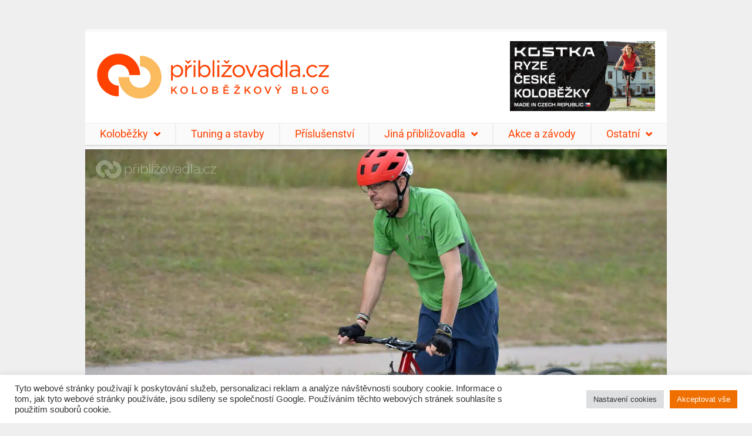

--- FILE ---
content_type: text/html; charset=UTF-8
request_url: https://priblizovadla.cz/zrozena-rychlost-zavodnicka-mibo-revoo-testu-priblizovadel/mibo-revoolution-4/
body_size: 21365
content:
<!doctype html><html lang="cs"><head><meta charset="UTF-8"><meta name="viewport" content="width=device-width, initial-scale=1"><link rel="profile" href="https://gmpg.org/xfn/11"><meta name='robots' content='index, follow, max-image-preview:large, max-snippet:-1, max-video-preview:-1' /><style>img:is([sizes="auto" i],[sizes^="auto," i]){contain-intrinsic-size:3000px 1500px}</style><title>Mibo Revoolution | Foto Klára Marešová &#060; Priblizovadla.cz</title><link rel="canonical" href="https://priblizovadla.cz/zrozena-rychlost-zavodnicka-mibo-revoo-testu-priblizovadel/mibo-revoolution-4/" /><meta property="og:locale" content="cs_CZ" /><meta property="og:type" content="article" /><meta property="og:title" content="Mibo Revoolution | Foto Klára Marešová &#060; Priblizovadla.cz" /><meta property="og:description" content="Mibo Revoolution | Foto Klára Marešová" /><meta property="og:url" content="https://priblizovadla.cz/zrozena-rychlost-zavodnicka-mibo-revoo-testu-priblizovadel/mibo-revoolution-4/" /><meta property="og:site_name" content="Priblizovadla.cz" /><meta property="article:publisher" content="https://www.facebook.com/priblizovadla/" /><meta property="article:modified_time" content="2023-01-18T17:37:41+00:00" /><meta property="og:image" content="https://priblizovadla.cz/zrozena-rychlost-zavodnicka-mibo-revoo-testu-priblizovadel/mibo-revoolution-4" /><meta property="og:image:width" content="1600" /><meta property="og:image:height" content="1067" /><meta property="og:image:type" content="image/jpeg" /> <script type="application/ld+json" class="yoast-schema-graph">{"@context":"https://schema.org","@graph":[{"@type":"WebPage","@id":"https://priblizovadla.cz/zrozena-rychlost-zavodnicka-mibo-revoo-testu-priblizovadel/mibo-revoolution-4/","url":"https://priblizovadla.cz/zrozena-rychlost-zavodnicka-mibo-revoo-testu-priblizovadel/mibo-revoolution-4/","name":"Mibo Revoolution | Foto Klára Marešová &#060; Priblizovadla.cz","isPartOf":{"@id":"https://priblizovadla.cz/#website"},"primaryImageOfPage":{"@id":"https://priblizovadla.cz/zrozena-rychlost-zavodnicka-mibo-revoo-testu-priblizovadel/mibo-revoolution-4/#primaryimage"},"image":{"@id":"https://priblizovadla.cz/zrozena-rychlost-zavodnicka-mibo-revoo-testu-priblizovadel/mibo-revoolution-4/#primaryimage"},"thumbnailUrl":"https://priblizovadla.cz/wp-content/uploads/Mibo-Revoo_06.jpg","datePublished":"2019-09-22T15:42:58+00:00","dateModified":"2023-01-18T17:37:41+00:00","breadcrumb":{"@id":"https://priblizovadla.cz/zrozena-rychlost-zavodnicka-mibo-revoo-testu-priblizovadel/mibo-revoolution-4/#breadcrumb"},"inLanguage":"cs","potentialAction":[{"@type":"ReadAction","target":["https://priblizovadla.cz/zrozena-rychlost-zavodnicka-mibo-revoo-testu-priblizovadel/mibo-revoolution-4/"]}]},{"@type":"ImageObject","inLanguage":"cs","@id":"https://priblizovadla.cz/zrozena-rychlost-zavodnicka-mibo-revoo-testu-priblizovadel/mibo-revoolution-4/#primaryimage","url":"https://priblizovadla.cz/wp-content/uploads/Mibo-Revoo_06.jpg","contentUrl":"https://priblizovadla.cz/wp-content/uploads/Mibo-Revoo_06.jpg","width":1600,"height":1067,"caption":"Mibo Revoolution | Foto Klára Marešová"},{"@type":"BreadcrumbList","@id":"https://priblizovadla.cz/zrozena-rychlost-zavodnicka-mibo-revoo-testu-priblizovadel/mibo-revoolution-4/#breadcrumb","itemListElement":[{"@type":"ListItem","position":1,"name":"Home","item":"https://priblizovadla.cz/"},{"@type":"ListItem","position":2,"name":"Zrozena pro rychlost. Závodnička Mibo Revoo v testu Přibližovadel","item":"https://priblizovadla.cz/zrozena-rychlost-zavodnicka-mibo-revoo-testu-priblizovadel/"},{"@type":"ListItem","position":3,"name":"Mibo Revoolution | Foto Klára Marešová"}]},{"@type":"WebSite","@id":"https://priblizovadla.cz/#website","url":"https://priblizovadla.cz/","name":"Priblizovadla.cz","description":"Sportovní, městské, terénní i závodní koloběžky a příslušenství v podrobných testech. Odborné články o koloběhu.","publisher":{"@id":"https://priblizovadla.cz/#organization"},"potentialAction":[{"@type":"SearchAction","target":{"@type":"EntryPoint","urlTemplate":"https://priblizovadla.cz/?s={search_term_string}"},"query-input":{"@type":"PropertyValueSpecification","valueRequired":true,"valueName":"search_term_string"}}],"inLanguage":"cs"},{"@type":"Organization","@id":"https://priblizovadla.cz/#organization","name":"Priblizovadla.cz","url":"https://priblizovadla.cz/","logo":{"@type":"ImageObject","inLanguage":"cs","@id":"https://priblizovadla.cz/#/schema/logo/image/","url":"https://priblizovadla.cz/wp-content/uploads/logo-priblizovadla.png","contentUrl":"https://priblizovadla.cz/wp-content/uploads/logo-priblizovadla.png","width":1224,"height":240,"caption":"Priblizovadla.cz"},"image":{"@id":"https://priblizovadla.cz/#/schema/logo/image/"},"sameAs":["https://www.facebook.com/priblizovadla/"]}]}</script> <link rel="alternate" type="application/rss+xml" title="Priblizovadla.cz &raquo; RSS zdroj" href="https://priblizovadla.cz/feed/" /><link rel="alternate" type="application/rss+xml" title="Priblizovadla.cz &raquo; RSS komentářů" href="https://priblizovadla.cz/comments/feed/" /><link rel="alternate" type="application/rss+xml" title="Priblizovadla.cz &raquo; RSS komentářů pro Mibo Revoolution | Foto Klára Marešová" href="https://priblizovadla.cz/zrozena-rychlost-zavodnicka-mibo-revoo-testu-priblizovadel/mibo-revoolution-4/feed/" />  <script src="//www.googletagmanager.com/gtag/js?id=G-D79YHXD6H3"  data-cfasync="false" data-wpfc-render="false" type="text/javascript" async></script> <script data-cfasync="false" data-wpfc-render="false" type="text/plain" data-cli-class="cli-blocker-script"  data-cli-script-type="analytics" data-cli-block="true"  data-cli-element-position="head">var mi_version='9.11.0';var mi_track_user=true;var mi_no_track_reason='';var MonsterInsightsDefaultLocations={"page_location":"https:\/\/priblizovadla.cz\/zrozena-rychlost-zavodnicka-mibo-revoo-testu-priblizovadel\/mibo-revoolution-4\/"};if(typeof MonsterInsightsPrivacyGuardFilter==='function'){var MonsterInsightsLocations=(typeof MonsterInsightsExcludeQuery==='object')?MonsterInsightsPrivacyGuardFilter(MonsterInsightsExcludeQuery):MonsterInsightsPrivacyGuardFilter(MonsterInsightsDefaultLocations);}else{var MonsterInsightsLocations=(typeof MonsterInsightsExcludeQuery==='object')?MonsterInsightsExcludeQuery:MonsterInsightsDefaultLocations;}
var disableStrs=['ga-disable-G-D79YHXD6H3',];function __gtagTrackerIsOptedOut(){for(var index=0;index<disableStrs.length;index++){if(document.cookie.indexOf(disableStrs[index]+'=true')>-1){return true;}}
return false;}
if(__gtagTrackerIsOptedOut()){for(var index=0;index<disableStrs.length;index++){window[disableStrs[index]]=true;}}
function __gtagTrackerOptout(){for(var index=0;index<disableStrs.length;index++){document.cookie=disableStrs[index]+'=true; expires=Thu, 31 Dec 2099 23:59:59 UTC; path=/';window[disableStrs[index]]=true;}}
if('undefined'===typeof gaOptout){function gaOptout(){__gtagTrackerOptout();}}
window.dataLayer=window.dataLayer||[];window.MonsterInsightsDualTracker={helpers:{},trackers:{},};if(mi_track_user){function __gtagDataLayer(){dataLayer.push(arguments);}
function __gtagTracker(type,name,parameters){if(!parameters){parameters={};}
if(parameters.send_to){__gtagDataLayer.apply(null,arguments);return;}
if(type==='event'){parameters.send_to=monsterinsights_frontend.v4_id;var hookName=name;if(typeof parameters['event_category']!=='undefined'){hookName=parameters['event_category']+':'+name;}
if(typeof MonsterInsightsDualTracker.trackers[hookName]!=='undefined'){MonsterInsightsDualTracker.trackers[hookName](parameters);}else{__gtagDataLayer('event',name,parameters);}}else{__gtagDataLayer.apply(null,arguments);}}
__gtagTracker('js',new Date());__gtagTracker('set',{'developer_id.dZGIzZG':true,});if(MonsterInsightsLocations.page_location){__gtagTracker('set',MonsterInsightsLocations);}
__gtagTracker('config','G-D79YHXD6H3',{"forceSSL":"true"});window.gtag=__gtagTracker;(function(){var noopfn=function(){return null;};var newtracker=function(){return new Tracker();};var Tracker=function(){return null;};var p=Tracker.prototype;p.get=noopfn;p.set=noopfn;p.send=function(){var args=Array.prototype.slice.call(arguments);args.unshift('send');__gaTracker.apply(null,args);};var __gaTracker=function(){var len=arguments.length;if(len===0){return;}
var f=arguments[len-1];if(typeof f!=='object'||f===null||typeof f.hitCallback!=='function'){if('send'===arguments[0]){var hitConverted,hitObject=false,action;if('event'===arguments[1]){if('undefined'!==typeof arguments[3]){hitObject={'eventAction':arguments[3],'eventCategory':arguments[2],'eventLabel':arguments[4],'value':arguments[5]?arguments[5]:1,}}}
if('pageview'===arguments[1]){if('undefined'!==typeof arguments[2]){hitObject={'eventAction':'page_view','page_path':arguments[2],}}}
if(typeof arguments[2]==='object'){hitObject=arguments[2];}
if(typeof arguments[5]==='object'){Object.assign(hitObject,arguments[5]);}
if('undefined'!==typeof arguments[1].hitType){hitObject=arguments[1];if('pageview'===hitObject.hitType){hitObject.eventAction='page_view';}}
if(hitObject){action='timing'===arguments[1].hitType?'timing_complete':hitObject.eventAction;hitConverted=mapArgs(hitObject);__gtagTracker('event',action,hitConverted);}}
return;}
function mapArgs(args){var arg,hit={};var gaMap={'eventCategory':'event_category','eventAction':'event_action','eventLabel':'event_label','eventValue':'event_value','nonInteraction':'non_interaction','timingCategory':'event_category','timingVar':'name','timingValue':'value','timingLabel':'event_label','page':'page_path','location':'page_location','title':'page_title','referrer':'page_referrer',};for(arg in args){if(!(!args.hasOwnProperty(arg)||!gaMap.hasOwnProperty(arg))){hit[gaMap[arg]]=args[arg];}else{hit[arg]=args[arg];}}
return hit;}
try{f.hitCallback();}catch(ex){}};__gaTracker.create=newtracker;__gaTracker.getByName=newtracker;__gaTracker.getAll=function(){return[];};__gaTracker.remove=noopfn;__gaTracker.loaded=true;window['__gaTracker']=__gaTracker;})();}else{console.log("");(function(){function __gtagTracker(){return null;}
window['__gtagTracker']=__gtagTracker;window['gtag']=__gtagTracker;})();}</script> <!-- <link rel='stylesheet' id='wp-block-library-css' href='https://priblizovadla.cz/wp-includes/css/dist/block-library/style.min.css?ver=3291b84cc3329ef39e1e4470dd9a17de' type='text/css' media='all' /> -->
<link rel="stylesheet" type="text/css" href="//priblizovadla.cz/wp-content/cache/wpfc-minified/dj17qonj/c812z.css" media="all"/><style id='classic-theme-styles-inline-css' type='text/css'>/*! This file is auto-generated */
.wp-block-button__link{color:#fff;background-color:#32373c;border-radius:9999px;box-shadow:none;text-decoration:none;padding:calc(.667em + 2px) calc(1.333em + 2px);font-size:1.125em}.wp-block-file__button{background:#32373c;color:#fff;text-decoration:none}</style><style id='global-styles-inline-css' type='text/css'>:root{--wp--preset--aspect-ratio--square:1;--wp--preset--aspect-ratio--4-3:4/3;--wp--preset--aspect-ratio--3-4:3/4;--wp--preset--aspect-ratio--3-2:3/2;--wp--preset--aspect-ratio--2-3:2/3;--wp--preset--aspect-ratio--16-9:16/9;--wp--preset--aspect-ratio--9-16:9/16;--wp--preset--color--black:#000;--wp--preset--color--cyan-bluish-gray:#abb8c3;--wp--preset--color--white:#fff;--wp--preset--color--pale-pink:#f78da7;--wp--preset--color--vivid-red:#cf2e2e;--wp--preset--color--luminous-vivid-orange:#ff6900;--wp--preset--color--luminous-vivid-amber:#fcb900;--wp--preset--color--light-green-cyan:#7bdcb5;--wp--preset--color--vivid-green-cyan:#00d084;--wp--preset--color--pale-cyan-blue:#8ed1fc;--wp--preset--color--vivid-cyan-blue:#0693e3;--wp--preset--color--vivid-purple:#9b51e0;--wp--preset--gradient--vivid-cyan-blue-to-vivid-purple:linear-gradient(135deg,rgba(6,147,227,1) 0%,#9b51e0 100%);--wp--preset--gradient--light-green-cyan-to-vivid-green-cyan:linear-gradient(135deg,#7adcb4 0%,#00d082 100%);--wp--preset--gradient--luminous-vivid-amber-to-luminous-vivid-orange:linear-gradient(135deg,rgba(252,185,0,1) 0%,rgba(255,105,0,1) 100%);--wp--preset--gradient--luminous-vivid-orange-to-vivid-red:linear-gradient(135deg,rgba(255,105,0,1) 0%,#cf2e2e 100%);--wp--preset--gradient--very-light-gray-to-cyan-bluish-gray:linear-gradient(135deg,#eee 0%,#a9b8c3 100%);--wp--preset--gradient--cool-to-warm-spectrum:linear-gradient(135deg,#4aeadc 0%,#9778d1 20%,#cf2aba 40%,#ee2c82 60%,#fb6962 80%,#fef84c 100%);--wp--preset--gradient--blush-light-purple:linear-gradient(135deg,#ffceec 0%,#9896f0 100%);--wp--preset--gradient--blush-bordeaux:linear-gradient(135deg,#fecda5 0%,#fe2d2d 50%,#6b003e 100%);--wp--preset--gradient--luminous-dusk:linear-gradient(135deg,#ffcb70 0%,#c751c0 50%,#4158d0 100%);--wp--preset--gradient--pale-ocean:linear-gradient(135deg,#fff5cb 0%,#b6e3d4 50%,#33a7b5 100%);--wp--preset--gradient--electric-grass:linear-gradient(135deg,#caf880 0%,#71ce7e 100%);--wp--preset--gradient--midnight:linear-gradient(135deg,#020381 0%,#2874fc 100%);--wp--preset--font-size--small:13px;--wp--preset--font-size--medium:20px;--wp--preset--font-size--large:36px;--wp--preset--font-size--x-large:42px;--wp--preset--spacing--20:.44rem;--wp--preset--spacing--30:.67rem;--wp--preset--spacing--40:1rem;--wp--preset--spacing--50:1.5rem;--wp--preset--spacing--60:2.25rem;--wp--preset--spacing--70:3.38rem;--wp--preset--spacing--80:5.06rem;--wp--preset--shadow--natural:6px 6px 9px rgba(0,0,0,.2);--wp--preset--shadow--deep:12px 12px 50px rgba(0,0,0,.4);--wp--preset--shadow--sharp:6px 6px 0px rgba(0,0,0,.2);--wp--preset--shadow--outlined:6px 6px 0px -3px rgba(255,255,255,1),6px 6px rgba(0,0,0,1);--wp--preset--shadow--crisp:6px 6px 0px rgba(0,0,0,1)}:where(.is-layout-flex){gap:.5em}:where(.is-layout-grid){gap:.5em}body .is-layout-flex{display:flex}.is-layout-flex{flex-wrap:wrap;align-items:center}.is-layout-flex>:is(*,div){margin:0}body .is-layout-grid{display:grid}.is-layout-grid>:is(*,div){margin:0}:where(.wp-block-columns.is-layout-flex){gap:2em}:where(.wp-block-columns.is-layout-grid){gap:2em}:where(.wp-block-post-template.is-layout-flex){gap:1.25em}:where(.wp-block-post-template.is-layout-grid){gap:1.25em}.has-black-color{color:var(--wp--preset--color--black) !important}.has-cyan-bluish-gray-color{color:var(--wp--preset--color--cyan-bluish-gray) !important}.has-white-color{color:var(--wp--preset--color--white) !important}.has-pale-pink-color{color:var(--wp--preset--color--pale-pink) !important}.has-vivid-red-color{color:var(--wp--preset--color--vivid-red) !important}.has-luminous-vivid-orange-color{color:var(--wp--preset--color--luminous-vivid-orange) !important}.has-luminous-vivid-amber-color{color:var(--wp--preset--color--luminous-vivid-amber) !important}.has-light-green-cyan-color{color:var(--wp--preset--color--light-green-cyan) !important}.has-vivid-green-cyan-color{color:var(--wp--preset--color--vivid-green-cyan) !important}.has-pale-cyan-blue-color{color:var(--wp--preset--color--pale-cyan-blue) !important}.has-vivid-cyan-blue-color{color:var(--wp--preset--color--vivid-cyan-blue) !important}.has-vivid-purple-color{color:var(--wp--preset--color--vivid-purple) !important}.has-black-background-color{background-color:var(--wp--preset--color--black) !important}.has-cyan-bluish-gray-background-color{background-color:var(--wp--preset--color--cyan-bluish-gray) !important}.has-white-background-color{background-color:var(--wp--preset--color--white) !important}.has-pale-pink-background-color{background-color:var(--wp--preset--color--pale-pink) !important}.has-vivid-red-background-color{background-color:var(--wp--preset--color--vivid-red) !important}.has-luminous-vivid-orange-background-color{background-color:var(--wp--preset--color--luminous-vivid-orange) !important}.has-luminous-vivid-amber-background-color{background-color:var(--wp--preset--color--luminous-vivid-amber) !important}.has-light-green-cyan-background-color{background-color:var(--wp--preset--color--light-green-cyan) !important}.has-vivid-green-cyan-background-color{background-color:var(--wp--preset--color--vivid-green-cyan) !important}.has-pale-cyan-blue-background-color{background-color:var(--wp--preset--color--pale-cyan-blue) !important}.has-vivid-cyan-blue-background-color{background-color:var(--wp--preset--color--vivid-cyan-blue) !important}.has-vivid-purple-background-color{background-color:var(--wp--preset--color--vivid-purple) !important}.has-black-border-color{border-color:var(--wp--preset--color--black) !important}.has-cyan-bluish-gray-border-color{border-color:var(--wp--preset--color--cyan-bluish-gray) !important}.has-white-border-color{border-color:var(--wp--preset--color--white) !important}.has-pale-pink-border-color{border-color:var(--wp--preset--color--pale-pink) !important}.has-vivid-red-border-color{border-color:var(--wp--preset--color--vivid-red) !important}.has-luminous-vivid-orange-border-color{border-color:var(--wp--preset--color--luminous-vivid-orange) !important}.has-luminous-vivid-amber-border-color{border-color:var(--wp--preset--color--luminous-vivid-amber) !important}.has-light-green-cyan-border-color{border-color:var(--wp--preset--color--light-green-cyan) !important}.has-vivid-green-cyan-border-color{border-color:var(--wp--preset--color--vivid-green-cyan) !important}.has-pale-cyan-blue-border-color{border-color:var(--wp--preset--color--pale-cyan-blue) !important}.has-vivid-cyan-blue-border-color{border-color:var(--wp--preset--color--vivid-cyan-blue) !important}.has-vivid-purple-border-color{border-color:var(--wp--preset--color--vivid-purple) !important}.has-vivid-cyan-blue-to-vivid-purple-gradient-background{background:var(--wp--preset--gradient--vivid-cyan-blue-to-vivid-purple) !important}.has-light-green-cyan-to-vivid-green-cyan-gradient-background{background:var(--wp--preset--gradient--light-green-cyan-to-vivid-green-cyan) !important}.has-luminous-vivid-amber-to-luminous-vivid-orange-gradient-background{background:var(--wp--preset--gradient--luminous-vivid-amber-to-luminous-vivid-orange) !important}.has-luminous-vivid-orange-to-vivid-red-gradient-background{background:var(--wp--preset--gradient--luminous-vivid-orange-to-vivid-red) !important}.has-very-light-gray-to-cyan-bluish-gray-gradient-background{background:var(--wp--preset--gradient--very-light-gray-to-cyan-bluish-gray) !important}.has-cool-to-warm-spectrum-gradient-background{background:var(--wp--preset--gradient--cool-to-warm-spectrum) !important}.has-blush-light-purple-gradient-background{background:var(--wp--preset--gradient--blush-light-purple) !important}.has-blush-bordeaux-gradient-background{background:var(--wp--preset--gradient--blush-bordeaux) !important}.has-luminous-dusk-gradient-background{background:var(--wp--preset--gradient--luminous-dusk) !important}.has-pale-ocean-gradient-background{background:var(--wp--preset--gradient--pale-ocean) !important}.has-electric-grass-gradient-background{background:var(--wp--preset--gradient--electric-grass) !important}.has-midnight-gradient-background{background:var(--wp--preset--gradient--midnight) !important}.has-small-font-size{font-size:var(--wp--preset--font-size--small) !important}.has-medium-font-size{font-size:var(--wp--preset--font-size--medium) !important}.has-large-font-size{font-size:var(--wp--preset--font-size--large) !important}.has-x-large-font-size{font-size:var(--wp--preset--font-size--x-large) !important}:where(.wp-block-post-template.is-layout-flex){gap:1.25em}:where(.wp-block-post-template.is-layout-grid){gap:1.25em}:where(.wp-block-columns.is-layout-flex){gap:2em}:where(.wp-block-columns.is-layout-grid){gap:2em}:root :where(.wp-block-pullquote){font-size:1.5em;line-height:1.6}</style><!-- <link rel='stylesheet' id='cookie-law-info-css' href='https://priblizovadla.cz/wp-content/cache/autoptimize/css/autoptimize_single_20e8490fab0dcf7557a5c8b54494db6f.css?ver=3.3.9' type='text/css' media='all' /> --><!-- <link rel='stylesheet' id='cookie-law-info-gdpr-css' href='https://priblizovadla.cz/wp-content/cache/autoptimize/css/autoptimize_single_359aca8a88b2331aa34ac505acad9911.css?ver=3.3.9' type='text/css' media='all' /> --><!-- <link rel='stylesheet' id='lbwps-styles-css' href='https://priblizovadla.cz/wp-content/cache/autoptimize/css/autoptimize_single_2cc140b7150b6dbbb1e13e7123ac7a22.css?ver=5.8.1' type='text/css' media='all' /> --><!-- <link rel='stylesheet' id='parent-style-css' href='https://priblizovadla.cz/wp-content/cache/autoptimize/css/autoptimize_single_35fdbd060bceda1e73f36df75af0c94d.css?ver=3291b84cc3329ef39e1e4470dd9a17de' type='text/css' media='all' /> --><!-- <link rel='stylesheet' id='child-theme-css-css' href='https://priblizovadla.cz/wp-content/cache/autoptimize/css/autoptimize_single_b6989487750ef82e88cdff325ddd9591.css?ver=3291b84cc3329ef39e1e4470dd9a17de' type='text/css' media='all' /> --><!-- <link rel='stylesheet' id='hello-elementor-style-css' href='https://priblizovadla.cz/wp-content/cache/autoptimize/css/autoptimize_single_b6989487750ef82e88cdff325ddd9591.css?ver=3291b84cc3329ef39e1e4470dd9a17de' type='text/css' media='all' /> --><!-- <link rel='stylesheet' id='elementor-frontend-css' href='https://priblizovadla.cz/wp-content/plugins/elementor/assets/css/frontend.min.css?ver=3.34.0' type='text/css' media='all' /> --><!-- <link rel='stylesheet' id='widget-image-css' href='https://priblizovadla.cz/wp-content/plugins/elementor/assets/css/widget-image.min.css?ver=3.34.0' type='text/css' media='all' /> --><!-- <link rel='stylesheet' id='widget-nav-menu-css' href='https://priblizovadla.cz/wp-content/plugins/elementor-pro/assets/css/widget-nav-menu.min.css?ver=3.34.0' type='text/css' media='all' /> --><!-- <link rel='stylesheet' id='widget-divider-css' href='https://priblizovadla.cz/wp-content/plugins/elementor/assets/css/widget-divider.min.css?ver=3.34.0' type='text/css' media='all' /> --><!-- <link rel='stylesheet' id='e-sticky-css' href='https://priblizovadla.cz/wp-content/plugins/elementor-pro/assets/css/modules/sticky.min.css?ver=3.34.0' type='text/css' media='all' /> --><!-- <link rel='stylesheet' id='widget-search-form-css' href='https://priblizovadla.cz/wp-content/plugins/elementor-pro/assets/css/widget-search-form.min.css?ver=3.34.0' type='text/css' media='all' /> --><!-- <link rel='stylesheet' id='elementor-icons-shared-0-css' href='https://priblizovadla.cz/wp-content/plugins/elementor/assets/lib/font-awesome/css/fontawesome.min.css?ver=5.15.3' type='text/css' media='all' /> --><!-- <link rel='stylesheet' id='elementor-icons-fa-solid-css' href='https://priblizovadla.cz/wp-content/plugins/elementor/assets/lib/font-awesome/css/solid.min.css?ver=5.15.3' type='text/css' media='all' /> --><!-- <link rel='stylesheet' id='widget-heading-css' href='https://priblizovadla.cz/wp-content/plugins/elementor/assets/css/widget-heading.min.css?ver=3.34.0' type='text/css' media='all' /> --><!-- <link rel='stylesheet' id='e-motion-fx-css' href='https://priblizovadla.cz/wp-content/plugins/elementor-pro/assets/css/modules/motion-fx.min.css?ver=3.34.0' type='text/css' media='all' /> --><!-- <link rel='stylesheet' id='elementor-icons-css' href='https://priblizovadla.cz/wp-content/plugins/elementor/assets/lib/eicons/css/elementor-icons.min.css?ver=5.45.0' type='text/css' media='all' /> --><!-- <link rel='stylesheet' id='elementor-post-20535-css' href='https://priblizovadla.cz/wp-content/cache/autoptimize/css/autoptimize_single_e9440e86643794fa962ff447b1941151.css?ver=1768984239' type='text/css' media='all' /> --><!-- <link rel='stylesheet' id='elementor-post-20521-css' href='https://priblizovadla.cz/wp-content/cache/autoptimize/css/autoptimize_single_942a87b632a483a600b1b05a50db0d68.css?ver=1768984239' type='text/css' media='all' /> --><!-- <link rel='stylesheet' id='elementor-post-20523-css' href='https://priblizovadla.cz/wp-content/cache/autoptimize/css/autoptimize_single_3dccd60ac32ce8fa12d3f6a62f0b51da.css?ver=1768984239' type='text/css' media='all' /> --><!-- <link rel='stylesheet' id='elementor-gf-local-roboto-css' href='https://priblizovadla.cz/wp-content/cache/autoptimize/css/autoptimize_single_517d9b725091f4505ce61ee1fa86163b.css?ver=1746810584' type='text/css' media='all' /> --><!-- <link rel='stylesheet' id='elementor-gf-local-robotoslab-css' href='https://priblizovadla.cz/wp-content/cache/autoptimize/css/autoptimize_single_c93ce69374b6639e55eceba8ae2ac5e6.css?ver=1746810587' type='text/css' media='all' /> -->
<link rel="stylesheet" type="text/css" href="//priblizovadla.cz/wp-content/cache/wpfc-minified/fczmydi4/c81en.css" media="all"/> <script src='//priblizovadla.cz/wp-content/cache/wpfc-minified/qkb37309/c7vup.js' type="text/javascript"></script>
<!-- <script type="text/plain" data-cli-class="cli-blocker-script"  data-cli-script-type="analytics" data-cli-block="true"  data-cli-element-position="head" src="https://priblizovadla.cz/wp-content/plugins/google-analytics-for-wordpress/assets/js/frontend-gtag.min.js?ver=9.11.0" id="monsterinsights-frontend-script-js" async="async" data-wp-strategy="async"></script> --> <script data-cfasync="false" data-wpfc-render="false" type="text/javascript" id='monsterinsights-frontend-script-js-extra'>var monsterinsights_frontend={"js_events_tracking":"true","download_extensions":"doc,pdf,ppt,zip,xls,docx,pptx,xlsx","inbound_paths":"[]","home_url":"https:\/\/priblizovadla.cz","hash_tracking":"false","v4_id":"G-D79YHXD6H3"};</script> <script src='//priblizovadla.cz/wp-content/cache/wpfc-minified/9kkz54kw/c7vup.js' type="text/javascript"></script>
<!-- <script type="text/javascript" src="https://priblizovadla.cz/wp-includes/js/jquery/jquery.min.js?ver=3.7.1" id="jquery-core-js"></script> --> <!-- <script defer type="text/javascript" src="https://priblizovadla.cz/wp-includes/js/jquery/jquery-migrate.min.js?ver=3.4.1" id="jquery-migrate-js"></script> --> <script defer id="cookie-law-info-js-extra" src="[data-uri]"></script> <script src='//priblizovadla.cz/wp-content/cache/wpfc-minified/d22v510/c7vup.js' type="text/javascript"></script>
<!-- <script defer type="text/javascript" src="https://priblizovadla.cz/wp-content/cache/autoptimize/js/autoptimize_single_c5592a6fda4d0b779f56db2d5ddac010.js?ver=3.3.9" id="cookie-law-info-js"></script> --> <link rel="https://api.w.org/" href="https://priblizovadla.cz/wp-json/" /><link rel="alternate" title="JSON" type="application/json" href="https://priblizovadla.cz/wp-json/wp/v2/media/19310" /><link rel="EditURI" type="application/rsd+xml" title="RSD" href="https://priblizovadla.cz/xmlrpc.php?rsd" /><link rel='shortlink' href='https://priblizovadla.cz/?p=19310' /><link rel="alternate" title="oEmbed (JSON)" type="application/json+oembed" href="https://priblizovadla.cz/wp-json/oembed/1.0/embed?url=https%3A%2F%2Fpriblizovadla.cz%2Fzrozena-rychlost-zavodnicka-mibo-revoo-testu-priblizovadel%2Fmibo-revoolution-4%2F" /><link rel="alternate" title="oEmbed (XML)" type="text/xml+oembed" href="https://priblizovadla.cz/wp-json/oembed/1.0/embed?url=https%3A%2F%2Fpriblizovadla.cz%2Fzrozena-rychlost-zavodnicka-mibo-revoo-testu-priblizovadel%2Fmibo-revoolution-4%2F&#038;format=xml" /><meta name="generator" content="performant-translations 1.2.0"> <script type="text/javascript">(function(url){if(/(?:Chrome\/26\.0\.1410\.63 Safari\/537\.31|WordfenceTestMonBot)/.test(navigator.userAgent)){return;}
var addEvent=function(evt,handler){if(window.addEventListener){document.addEventListener(evt,handler,false);}else if(window.attachEvent){document.attachEvent('on'+evt,handler);}};var removeEvent=function(evt,handler){if(window.removeEventListener){document.removeEventListener(evt,handler,false);}else if(window.detachEvent){document.detachEvent('on'+evt,handler);}};var evts='contextmenu dblclick drag dragend dragenter dragleave dragover dragstart drop keydown keypress keyup mousedown mousemove mouseout mouseover mouseup mousewheel scroll'.split(' ');var logHuman=function(){if(window.wfLogHumanRan){return;}
window.wfLogHumanRan=true;var wfscr=document.createElement('script');wfscr.type='text/javascript';wfscr.async=true;wfscr.src=url+'&r='+Math.random();(document.getElementsByTagName('head')[0]||document.getElementsByTagName('body')[0]).appendChild(wfscr);for(var i=0;i<evts.length;i++){removeEvent(evts[i],logHuman);}};for(var i=0;i<evts.length;i++){addEvent(evts[i],logHuman);}})('//priblizovadla.cz/?wordfence_lh=1&hid=0A381BF8EE64CE130547A03064105996');</script><meta name="generator" content="Elementor 3.34.0; features: additional_custom_breakpoints; settings: css_print_method-external, google_font-enabled, font_display-auto"><style type="text/css">.recentcomments a{display:inline !important;padding:0 !important;margin:0 !important}</style><style>.e-con.e-parent:nth-of-type(n+4):not(.e-lazyloaded):not(.e-no-lazyload),.e-con.e-parent:nth-of-type(n+4):not(.e-lazyloaded):not(.e-no-lazyload) *{background-image:none !important}@media screen and (max-height:1024px){.e-con.e-parent:nth-of-type(n+3):not(.e-lazyloaded):not(.e-no-lazyload),.e-con.e-parent:nth-of-type(n+3):not(.e-lazyloaded):not(.e-no-lazyload) *{background-image:none !important}}@media screen and (max-height:640px){.e-con.e-parent:nth-of-type(n+2):not(.e-lazyloaded):not(.e-no-lazyload),.e-con.e-parent:nth-of-type(n+2):not(.e-lazyloaded):not(.e-no-lazyload) *{background-image:none !important}}</style><link rel="icon" href="https://priblizovadla.cz/wp-content/uploads/priblizovadla-logo.png" sizes="32x32" /><link rel="icon" href="https://priblizovadla.cz/wp-content/uploads/priblizovadla-logo.png" sizes="192x192" /><link rel="apple-touch-icon" href="https://priblizovadla.cz/wp-content/uploads/priblizovadla-logo.png" /><meta name="msapplication-TileImage" content="https://priblizovadla.cz/wp-content/uploads/priblizovadla-logo.png" /></head><body data-rsssl=1 class="attachment wp-singular attachment-template-default single single-attachment postid-19310 attachmentid-19310 attachment-jpeg wp-custom-logo wp-theme-elementor-hello-theme-master wp-child-theme-priblizovadla elementor-default elementor-kit-20535"><header data-elementor-type="header" data-elementor-id="20521" class="elementor elementor-20521 elementor-location-header" data-elementor-post-type="elementor_library"><header class="elementor-section elementor-top-section elementor-element elementor-element-27f3b9a2 elementor-section-content-middle elementor-section-height-min-height elementor-section-full_width elementor-section-height-default elementor-section-items-middle" data-id="27f3b9a2" data-element_type="section" id="header" data-settings="{&quot;background_background&quot;:&quot;classic&quot;,&quot;jet_parallax_layout_list&quot;:[{&quot;jet_parallax_layout_image&quot;:{&quot;url&quot;:&quot;&quot;,&quot;id&quot;:&quot;&quot;,&quot;size&quot;:&quot;&quot;},&quot;_id&quot;:&quot;80e9806&quot;,&quot;jet_parallax_layout_image_tablet&quot;:{&quot;url&quot;:&quot;&quot;,&quot;id&quot;:&quot;&quot;,&quot;size&quot;:&quot;&quot;},&quot;jet_parallax_layout_image_mobile&quot;:{&quot;url&quot;:&quot;&quot;,&quot;id&quot;:&quot;&quot;,&quot;size&quot;:&quot;&quot;},&quot;jet_parallax_layout_speed&quot;:{&quot;unit&quot;:&quot;%&quot;,&quot;size&quot;:50,&quot;sizes&quot;:[]},&quot;jet_parallax_layout_type&quot;:&quot;scroll&quot;,&quot;jet_parallax_layout_direction&quot;:&quot;1&quot;,&quot;jet_parallax_layout_fx_direction&quot;:null,&quot;jet_parallax_layout_z_index&quot;:&quot;&quot;,&quot;jet_parallax_layout_bg_x&quot;:50,&quot;jet_parallax_layout_bg_x_tablet&quot;:&quot;&quot;,&quot;jet_parallax_layout_bg_x_mobile&quot;:&quot;&quot;,&quot;jet_parallax_layout_bg_y&quot;:50,&quot;jet_parallax_layout_bg_y_tablet&quot;:&quot;&quot;,&quot;jet_parallax_layout_bg_y_mobile&quot;:&quot;&quot;,&quot;jet_parallax_layout_bg_size&quot;:&quot;auto&quot;,&quot;jet_parallax_layout_bg_size_tablet&quot;:&quot;&quot;,&quot;jet_parallax_layout_bg_size_mobile&quot;:&quot;&quot;,&quot;jet_parallax_layout_animation_prop&quot;:&quot;transform&quot;,&quot;jet_parallax_layout_on&quot;:[&quot;desktop&quot;,&quot;tablet&quot;]}]}"><div class="elementor-container elementor-column-gap-default"><div class="elementor-column elementor-col-50 elementor-top-column elementor-element elementor-element-50c6c59d" data-id="50c6c59d" data-element_type="column"><div class="elementor-widget-wrap elementor-element-populated"><div class="elementor-element elementor-element-4a5038da elementor-widget elementor-widget-theme-site-logo elementor-widget-image" data-id="4a5038da" data-element_type="widget" data-widget_type="theme-site-logo.default"><div class="elementor-widget-container"> <a href="https://priblizovadla.cz"> <img width="768" height="151" src="https://priblizovadla.cz/wp-content/uploads/logo-priblizovadla.png" class="attachment-medium_large size-medium_large wp-image-21836" alt="" /> </a></div></div></div></div><div class="elementor-column elementor-col-50 elementor-top-column elementor-element elementor-element-6a4ea440" data-id="6a4ea440" data-element_type="column"><div class="elementor-widget-wrap elementor-element-populated"><div class="elementor-element elementor-element-9c13cd1 elementor-widget elementor-widget-global elementor-global-20584 elementor-widget-image" data-id="9c13cd1" data-element_type="widget" data-widget_type="image.default"><div class="elementor-widget-container"> <a href="https://www.kostkakolobezky.cz" target="_blank"> <noscript><img width="1185" height="571" src="https://priblizovadla.cz/wp-content/uploads/2024/07/kostka-banner-zahlavi-2024.jpg" class="attachment-full size-full wp-image-29033" alt="Kostka – ryze české koloběžky" /></noscript><img width="1185" height="571" src='data:image/svg+xml,%3Csvg%20xmlns=%22http://www.w3.org/2000/svg%22%20viewBox=%220%200%201185%20571%22%3E%3C/svg%3E' data-src="https://priblizovadla.cz/wp-content/uploads/2024/07/kostka-banner-zahlavi-2024.jpg" class="lazyload attachment-full size-full wp-image-29033" alt="Kostka – ryze české koloběžky" /> </a></div></div></div></div></div></header><nav class="elementor-section elementor-top-section elementor-element elementor-element-51724b27 elementor-section-full_width elementor-hidden-tablet elementor-hidden-mobile elementor-section-height-default elementor-section-height-default" data-id="51724b27" data-element_type="section" data-settings="{&quot;background_background&quot;:&quot;classic&quot;,&quot;sticky&quot;:&quot;top&quot;,&quot;jet_parallax_layout_list&quot;:[{&quot;jet_parallax_layout_image&quot;:{&quot;url&quot;:&quot;&quot;,&quot;id&quot;:&quot;&quot;,&quot;size&quot;:&quot;&quot;},&quot;_id&quot;:&quot;c169ff6&quot;,&quot;jet_parallax_layout_image_tablet&quot;:{&quot;url&quot;:&quot;&quot;,&quot;id&quot;:&quot;&quot;,&quot;size&quot;:&quot;&quot;},&quot;jet_parallax_layout_image_mobile&quot;:{&quot;url&quot;:&quot;&quot;,&quot;id&quot;:&quot;&quot;,&quot;size&quot;:&quot;&quot;},&quot;jet_parallax_layout_speed&quot;:{&quot;unit&quot;:&quot;%&quot;,&quot;size&quot;:50,&quot;sizes&quot;:[]},&quot;jet_parallax_layout_type&quot;:&quot;scroll&quot;,&quot;jet_parallax_layout_direction&quot;:&quot;1&quot;,&quot;jet_parallax_layout_fx_direction&quot;:null,&quot;jet_parallax_layout_z_index&quot;:&quot;&quot;,&quot;jet_parallax_layout_bg_x&quot;:50,&quot;jet_parallax_layout_bg_x_tablet&quot;:&quot;&quot;,&quot;jet_parallax_layout_bg_x_mobile&quot;:&quot;&quot;,&quot;jet_parallax_layout_bg_y&quot;:50,&quot;jet_parallax_layout_bg_y_tablet&quot;:&quot;&quot;,&quot;jet_parallax_layout_bg_y_mobile&quot;:&quot;&quot;,&quot;jet_parallax_layout_bg_size&quot;:&quot;auto&quot;,&quot;jet_parallax_layout_bg_size_tablet&quot;:&quot;&quot;,&quot;jet_parallax_layout_bg_size_mobile&quot;:&quot;&quot;,&quot;jet_parallax_layout_animation_prop&quot;:&quot;transform&quot;,&quot;jet_parallax_layout_on&quot;:[&quot;desktop&quot;,&quot;tablet&quot;]}],&quot;sticky_on&quot;:[&quot;desktop&quot;,&quot;tablet&quot;,&quot;mobile&quot;],&quot;sticky_offset&quot;:0,&quot;sticky_effects_offset&quot;:0,&quot;sticky_anchor_link_offset&quot;:0}"><div class="elementor-container elementor-column-gap-no"><div class="elementor-column elementor-col-100 elementor-top-column elementor-element elementor-element-4377c996" data-id="4377c996" data-element_type="column"><div class="elementor-widget-wrap elementor-element-populated"><div class="elementor-element elementor-element-70ab5f0 elementor-nav-menu__align-justify elementor-nav-menu--stretch elementor-nav-menu__text-align-center main-header elementor-nav-menu--dropdown-tablet elementor-nav-menu--toggle elementor-nav-menu--burger elementor-widget elementor-widget-global elementor-global-22015 elementor-widget-nav-menu" data-id="70ab5f0" data-element_type="widget" data-settings="{&quot;submenu_icon&quot;:{&quot;value&quot;:&quot;fas fa-angle-down&quot;,&quot;library&quot;:&quot;fa-solid&quot;},&quot;full_width&quot;:&quot;stretch&quot;,&quot;layout&quot;:&quot;horizontal&quot;,&quot;toggle&quot;:&quot;burger&quot;}" data-widget_type="nav-menu.default"><div class="elementor-widget-container"><nav aria-label="Menu" class="elementor-nav-menu--main elementor-nav-menu__container elementor-nav-menu--layout-horizontal e--pointer-background e--animation-fade"><ul id="menu-1-70ab5f0" class="elementor-nav-menu"><li class="menu-item menu-item-type-taxonomy menu-item-object-category menu-item-has-children menu-item-21800"><a href="https://priblizovadla.cz/category/kolobezky/" class="elementor-item">Koloběžky</a><ul class="sub-menu elementor-nav-menu--dropdown"><li class="menu-item menu-item-type-taxonomy menu-item-object-category menu-item-has-children menu-item-21809"><a href="https://priblizovadla.cz/category/kolobezky/recenze-kolobezky/" class="elementor-sub-item">Koloběžky podle značek</a><ul class="sub-menu elementor-nav-menu--dropdown"><li class="menu-item menu-item-type-taxonomy menu-item-object-category menu-item-23871"><a href="https://priblizovadla.cz/category/kolobezky/recenze-kolobezky/crussis/" class="elementor-sub-item">Crussis</a></li><li class="menu-item menu-item-type-taxonomy menu-item-object-category menu-item-21867"><a href="https://priblizovadla.cz/category/kolobezky/recenze-kolobezky/friend/" class="elementor-sub-item">Friend</a></li><li class="menu-item menu-item-type-taxonomy menu-item-object-category menu-item-21868"><a href="https://priblizovadla.cz/category/kolobezky/recenze-kolobezky/kbike/" class="elementor-sub-item">K-bike</a></li><li class="menu-item menu-item-type-taxonomy menu-item-object-category menu-item-21869"><a href="https://priblizovadla.cz/category/kolobezky/recenze-kolobezky/kickbike/" class="elementor-sub-item">Kickbike</a></li><li class="menu-item menu-item-type-taxonomy menu-item-object-category menu-item-21870"><a href="https://priblizovadla.cz/category/kolobezky/recenze-kolobezky/kostka/" class="elementor-sub-item">Kostka</a></li><li class="menu-item menu-item-type-taxonomy menu-item-object-category menu-item-21871"><a href="https://priblizovadla.cz/category/kolobezky/recenze-kolobezky/mibo/" class="elementor-sub-item">Mibo</a></li><li class="menu-item menu-item-type-taxonomy menu-item-object-category menu-item-21872"><a href="https://priblizovadla.cz/category/kolobezky/recenze-kolobezky/micro/" class="elementor-sub-item">Micro</a></li><li class="menu-item menu-item-type-taxonomy menu-item-object-category menu-item-21873"><a href="https://priblizovadla.cz/category/kolobezky/recenze-kolobezky/morxes/" class="elementor-sub-item">Morxes</a></li><li class="menu-item menu-item-type-taxonomy menu-item-object-category menu-item-21874"><a href="https://priblizovadla.cz/category/kolobezky/recenze-kolobezky/sixteen/" class="elementor-sub-item">Sixteen</a></li><li class="menu-item menu-item-type-taxonomy menu-item-object-category menu-item-21875"><a href="https://priblizovadla.cz/category/kolobezky/recenze-kolobezky/swifty/" class="elementor-sub-item">Swifty</a></li><li class="menu-item menu-item-type-taxonomy menu-item-object-category menu-item-21876"><a href="https://priblizovadla.cz/category/kolobezky/recenze-kolobezky/vella/" class="elementor-sub-item">Vella</a></li><li class="menu-item menu-item-type-taxonomy menu-item-object-category menu-item-21877"><a href="https://priblizovadla.cz/category/kolobezky/recenze-kolobezky/yedoo/" class="elementor-sub-item">Yedoo</a></li></ul></li><li class="menu-item menu-item-type-custom menu-item-object-custom menu-item-has-children menu-item-23511"><a class="elementor-sub-item">Koloběžky podle velikosti kol</a><ul class="sub-menu elementor-nav-menu--dropdown"><li class="menu-item menu-item-type-custom menu-item-object-custom menu-item-has-children menu-item-26865"><a class="elementor-sub-item">Malé koloběžky</a><ul class="sub-menu elementor-nav-menu--dropdown"><li class="menu-item menu-item-type-custom menu-item-object-custom menu-item-23625"><a href="https://priblizovadla.cz/tag/mala-kolecka/" class="elementor-sub-item">Menší kola než 12&#8243;</a></li><li class="menu-item menu-item-type-custom menu-item-object-custom menu-item-23509"><a href="https://priblizovadla.cz/tag/kolobezka-12-12/" class="elementor-sub-item">Koloběžky 12/12&#8243;</a></li><li class="menu-item menu-item-type-custom menu-item-object-custom menu-item-23512"><a href="https://priblizovadla.cz/tag/kolobezka-16-12/" class="elementor-sub-item">Koloběžky 16/12&#8243;</a></li><li class="menu-item menu-item-type-custom menu-item-object-custom menu-item-23513"><a href="https://priblizovadla.cz/tag/kolobezka-16-16/" class="elementor-sub-item">Koloběžky 16/16&#8243;</a></li><li class="menu-item menu-item-type-custom menu-item-object-custom menu-item-23514"><a href="https://priblizovadla.cz/tag/kolobezka-18-18/" class="elementor-sub-item">Koloběžky 18/18&#8243;</a></li></ul></li><li class="menu-item menu-item-type-custom menu-item-object-custom menu-item-has-children menu-item-26866"><a class="elementor-sub-item">Střední koloběžky</a><ul class="sub-menu elementor-nav-menu--dropdown"><li class="menu-item menu-item-type-custom menu-item-object-custom menu-item-23515"><a href="https://priblizovadla.cz/tag/kolobezka-20-12/" class="elementor-sub-item">Koloběžky 20/12&#8243;</a></li><li class="menu-item menu-item-type-custom menu-item-object-custom menu-item-23516"><a href="https://priblizovadla.cz/tag/kolobezka-20-16/" class="elementor-sub-item">Koloběžky 20/16&#8243;</a></li><li class="menu-item menu-item-type-custom menu-item-object-custom menu-item-23517"><a href="https://priblizovadla.cz/tag/kolobezka-20-20/" class="elementor-sub-item">Koloběžky 20/20&#8243;</a></li><li class="menu-item menu-item-type-custom menu-item-object-custom menu-item-23518"><a href="https://priblizovadla.cz/tag/kolobezka-24-24/" class="elementor-sub-item">Koloběžky 24/24&#8243;</a></li></ul></li><li class="menu-item menu-item-type-custom menu-item-object-custom menu-item-has-children menu-item-26867"><a class="elementor-sub-item">Velké koloběžky</a><ul class="sub-menu elementor-nav-menu--dropdown"><li class="menu-item menu-item-type-custom menu-item-object-custom menu-item-23519"><a href="https://priblizovadla.cz/tag/kolobezka-26-16/" class="elementor-sub-item">Koloběžky 26/16&#8243;</a></li><li class="menu-item menu-item-type-custom menu-item-object-custom menu-item-23520"><a href="https://priblizovadla.cz/tag/kolobezka-26-20/" class="elementor-sub-item">Koloběžky 26/20&#8243;</a></li><li class="menu-item menu-item-type-custom menu-item-object-custom menu-item-23525"><a href="https://priblizovadla.cz/tag/kolobezka-26-26/" class="elementor-sub-item">Koloběžky 26/26&#8243;</a></li><li class="menu-item menu-item-type-custom menu-item-object-custom menu-item-23527"><a href="https://priblizovadla.cz/tag/kolobezka-27-5-20/" class="elementor-sub-item">Koloběžky 27,5/20&#8243;</a></li><li class="menu-item menu-item-type-custom menu-item-object-custom menu-item-24329"><a href="https://priblizovadla.cz/tag/kolobezka-27-5-24/" class="elementor-sub-item">Koloběžky 27,5/24&#8243;</a></li><li class="menu-item menu-item-type-custom menu-item-object-custom menu-item-23522"><a href="https://priblizovadla.cz/tag/kolobezka-28-18/" class="elementor-sub-item">Koloběžky 28/18&#8243;</a></li><li class="menu-item menu-item-type-custom menu-item-object-custom menu-item-23523"><a href="https://priblizovadla.cz/tag/kolobezka-28-20/" class="elementor-sub-item">Koloběžky 28/20&#8243;</a></li><li class="menu-item menu-item-type-custom menu-item-object-custom menu-item-23663"><a href="https://priblizovadla.cz/tag/kolobezka-28-24/" class="elementor-sub-item">Koloběžky 28/24&#8243;</a></li><li class="menu-item menu-item-type-custom menu-item-object-custom menu-item-23524"><a href="https://priblizovadla.cz/tag/kolobezka-28-28/" class="elementor-sub-item">Koloběžky 28/28&#8243;</a></li><li class="menu-item menu-item-type-custom menu-item-object-custom menu-item-27571"><a href="https://priblizovadla.cz/tag/kolobezka-29-26/" class="elementor-sub-item">Koloběžky 29/26&#8243;</a></li><li class="menu-item menu-item-type-custom menu-item-object-custom menu-item-28141"><a href="https://priblizovadla.cz/tag/kolobezka-29-27-5/" class="elementor-sub-item">Koloběžky 29/27,5&#8243;</a></li><li class="menu-item menu-item-type-custom menu-item-object-custom menu-item-27392"><a href="https://priblizovadla.cz/tag/kolobezka-29-29/" class="elementor-sub-item">Koloběžky 29/29&#8243;</a></li><li class="menu-item menu-item-type-custom menu-item-object-custom menu-item-28099"><a href="https://priblizovadla.cz/tag/kolobezka-32-32/" class="elementor-sub-item">Koloběžky 32/32&#8243;</a></li></ul></li></ul></li><li class="menu-item menu-item-type-taxonomy menu-item-object-category menu-item-21810"><a href="https://priblizovadla.cz/category/kolobezky/tipy-a-triky/" class="elementor-sub-item">Tipy a&nbsp;triky</a></li></ul></li><li class="menu-item menu-item-type-taxonomy menu-item-object-category menu-item-21801"><a href="https://priblizovadla.cz/category/kolobezky/tuning/" class="elementor-item">Tuning a&nbsp;stavby</a></li><li class="menu-item menu-item-type-taxonomy menu-item-object-category menu-item-21802"><a href="https://priblizovadla.cz/category/prislusenstvi/" class="elementor-item">Příslušenství</a></li><li class="menu-item menu-item-type-taxonomy menu-item-object-category menu-item-has-children menu-item-21803"><a href="https://priblizovadla.cz/category/jina-priblizovadla/" class="elementor-item">Jiná přibližovadla</a><ul class="sub-menu elementor-nav-menu--dropdown"><li class="menu-item menu-item-type-taxonomy menu-item-object-category menu-item-has-children menu-item-21812"><a href="https://priblizovadla.cz/category/kola/" class="elementor-sub-item">Kola</a><ul class="sub-menu elementor-nav-menu--dropdown"><li class="menu-item menu-item-type-taxonomy menu-item-object-category menu-item-21878"><a href="https://priblizovadla.cz/category/kola/recenze/brompton/" class="elementor-sub-item">Brompton</a></li><li class="menu-item menu-item-type-taxonomy menu-item-object-category menu-item-21879"><a href="https://priblizovadla.cz/category/kola/recenze/dahon/" class="elementor-sub-item">Dahon</a></li><li class="menu-item menu-item-type-taxonomy menu-item-object-category menu-item-21880"><a href="https://priblizovadla.cz/category/kola/recenze/foldy/" class="elementor-sub-item">Foldy</a></li><li class="menu-item menu-item-type-taxonomy menu-item-object-category menu-item-21882"><a href="https://priblizovadla.cz/category/kola/recenze/strida/" class="elementor-sub-item">Strida</a></li><li class="menu-item menu-item-type-taxonomy menu-item-object-category menu-item-21883"><a href="https://priblizovadla.cz/category/kola/recenze/tern/" class="elementor-sub-item">Tern</a></li><li class="menu-item menu-item-type-taxonomy menu-item-object-category menu-item-21881"><a href="https://priblizovadla.cz/category/kola/recenze/jina-kola/" class="elementor-sub-item">Jiná kola</a></li></ul></li><li class="menu-item menu-item-type-taxonomy menu-item-object-category menu-item-21814"><a href="https://priblizovadla.cz/category/jina-priblizovadla/" class="elementor-sub-item">Jiná přibližovadla</a></li></ul></li><li class="menu-item menu-item-type-taxonomy menu-item-object-category menu-item-21804"><a href="https://priblizovadla.cz/category/akce-a-zavody/" class="elementor-item">Akce a&nbsp;závody</a></li><li class="menu-item menu-item-type-custom menu-item-object-custom menu-item-has-children menu-item-21805"><a class="elementor-item">Ostatní</a><ul class="sub-menu elementor-nav-menu--dropdown"><li class="menu-item menu-item-type-post_type menu-item-object-page menu-item-24252"><a href="https://priblizovadla.cz/kolobezkovy-podcast-kolobcast/" class="elementor-sub-item">KOLOBCAST</a></li><li class="menu-item menu-item-type-taxonomy menu-item-object-category menu-item-has-children menu-item-21806"><a href="https://priblizovadla.cz/category/blog/" class="elementor-sub-item">Blog</a><ul class="sub-menu elementor-nav-menu--dropdown"><li class="menu-item menu-item-type-taxonomy menu-item-object-category menu-item-25035"><a href="https://priblizovadla.cz/category/z-jineho-soudku/" class="elementor-sub-item">Z&nbsp;jiného soudku</a></li></ul></li><li class="menu-item menu-item-type-taxonomy menu-item-object-category menu-item-21808"><a href="https://priblizovadla.cz/category/zpravy-2/" class="elementor-sub-item">Zprávy</a></li></ul></li></ul></nav><div class="elementor-menu-toggle" role="button" tabindex="0" aria-label="Menu Toggle" aria-expanded="false"> <i aria-hidden="true" role="presentation" class="elementor-menu-toggle__icon--open eicon-menu-bar"></i><i aria-hidden="true" role="presentation" class="elementor-menu-toggle__icon--close eicon-close"></i></div><nav class="elementor-nav-menu--dropdown elementor-nav-menu__container" aria-hidden="true"><ul id="menu-2-70ab5f0" class="elementor-nav-menu"><li class="menu-item menu-item-type-taxonomy menu-item-object-category menu-item-has-children menu-item-21800"><a href="https://priblizovadla.cz/category/kolobezky/" class="elementor-item" tabindex="-1">Koloběžky</a><ul class="sub-menu elementor-nav-menu--dropdown"><li class="menu-item menu-item-type-taxonomy menu-item-object-category menu-item-has-children menu-item-21809"><a href="https://priblizovadla.cz/category/kolobezky/recenze-kolobezky/" class="elementor-sub-item" tabindex="-1">Koloběžky podle značek</a><ul class="sub-menu elementor-nav-menu--dropdown"><li class="menu-item menu-item-type-taxonomy menu-item-object-category menu-item-23871"><a href="https://priblizovadla.cz/category/kolobezky/recenze-kolobezky/crussis/" class="elementor-sub-item" tabindex="-1">Crussis</a></li><li class="menu-item menu-item-type-taxonomy menu-item-object-category menu-item-21867"><a href="https://priblizovadla.cz/category/kolobezky/recenze-kolobezky/friend/" class="elementor-sub-item" tabindex="-1">Friend</a></li><li class="menu-item menu-item-type-taxonomy menu-item-object-category menu-item-21868"><a href="https://priblizovadla.cz/category/kolobezky/recenze-kolobezky/kbike/" class="elementor-sub-item" tabindex="-1">K-bike</a></li><li class="menu-item menu-item-type-taxonomy menu-item-object-category menu-item-21869"><a href="https://priblizovadla.cz/category/kolobezky/recenze-kolobezky/kickbike/" class="elementor-sub-item" tabindex="-1">Kickbike</a></li><li class="menu-item menu-item-type-taxonomy menu-item-object-category menu-item-21870"><a href="https://priblizovadla.cz/category/kolobezky/recenze-kolobezky/kostka/" class="elementor-sub-item" tabindex="-1">Kostka</a></li><li class="menu-item menu-item-type-taxonomy menu-item-object-category menu-item-21871"><a href="https://priblizovadla.cz/category/kolobezky/recenze-kolobezky/mibo/" class="elementor-sub-item" tabindex="-1">Mibo</a></li><li class="menu-item menu-item-type-taxonomy menu-item-object-category menu-item-21872"><a href="https://priblizovadla.cz/category/kolobezky/recenze-kolobezky/micro/" class="elementor-sub-item" tabindex="-1">Micro</a></li><li class="menu-item menu-item-type-taxonomy menu-item-object-category menu-item-21873"><a href="https://priblizovadla.cz/category/kolobezky/recenze-kolobezky/morxes/" class="elementor-sub-item" tabindex="-1">Morxes</a></li><li class="menu-item menu-item-type-taxonomy menu-item-object-category menu-item-21874"><a href="https://priblizovadla.cz/category/kolobezky/recenze-kolobezky/sixteen/" class="elementor-sub-item" tabindex="-1">Sixteen</a></li><li class="menu-item menu-item-type-taxonomy menu-item-object-category menu-item-21875"><a href="https://priblizovadla.cz/category/kolobezky/recenze-kolobezky/swifty/" class="elementor-sub-item" tabindex="-1">Swifty</a></li><li class="menu-item menu-item-type-taxonomy menu-item-object-category menu-item-21876"><a href="https://priblizovadla.cz/category/kolobezky/recenze-kolobezky/vella/" class="elementor-sub-item" tabindex="-1">Vella</a></li><li class="menu-item menu-item-type-taxonomy menu-item-object-category menu-item-21877"><a href="https://priblizovadla.cz/category/kolobezky/recenze-kolobezky/yedoo/" class="elementor-sub-item" tabindex="-1">Yedoo</a></li></ul></li><li class="menu-item menu-item-type-custom menu-item-object-custom menu-item-has-children menu-item-23511"><a class="elementor-sub-item" tabindex="-1">Koloběžky podle velikosti kol</a><ul class="sub-menu elementor-nav-menu--dropdown"><li class="menu-item menu-item-type-custom menu-item-object-custom menu-item-has-children menu-item-26865"><a class="elementor-sub-item" tabindex="-1">Malé koloběžky</a><ul class="sub-menu elementor-nav-menu--dropdown"><li class="menu-item menu-item-type-custom menu-item-object-custom menu-item-23625"><a href="https://priblizovadla.cz/tag/mala-kolecka/" class="elementor-sub-item" tabindex="-1">Menší kola než 12&#8243;</a></li><li class="menu-item menu-item-type-custom menu-item-object-custom menu-item-23509"><a href="https://priblizovadla.cz/tag/kolobezka-12-12/" class="elementor-sub-item" tabindex="-1">Koloběžky 12/12&#8243;</a></li><li class="menu-item menu-item-type-custom menu-item-object-custom menu-item-23512"><a href="https://priblizovadla.cz/tag/kolobezka-16-12/" class="elementor-sub-item" tabindex="-1">Koloběžky 16/12&#8243;</a></li><li class="menu-item menu-item-type-custom menu-item-object-custom menu-item-23513"><a href="https://priblizovadla.cz/tag/kolobezka-16-16/" class="elementor-sub-item" tabindex="-1">Koloběžky 16/16&#8243;</a></li><li class="menu-item menu-item-type-custom menu-item-object-custom menu-item-23514"><a href="https://priblizovadla.cz/tag/kolobezka-18-18/" class="elementor-sub-item" tabindex="-1">Koloběžky 18/18&#8243;</a></li></ul></li><li class="menu-item menu-item-type-custom menu-item-object-custom menu-item-has-children menu-item-26866"><a class="elementor-sub-item" tabindex="-1">Střední koloběžky</a><ul class="sub-menu elementor-nav-menu--dropdown"><li class="menu-item menu-item-type-custom menu-item-object-custom menu-item-23515"><a href="https://priblizovadla.cz/tag/kolobezka-20-12/" class="elementor-sub-item" tabindex="-1">Koloběžky 20/12&#8243;</a></li><li class="menu-item menu-item-type-custom menu-item-object-custom menu-item-23516"><a href="https://priblizovadla.cz/tag/kolobezka-20-16/" class="elementor-sub-item" tabindex="-1">Koloběžky 20/16&#8243;</a></li><li class="menu-item menu-item-type-custom menu-item-object-custom menu-item-23517"><a href="https://priblizovadla.cz/tag/kolobezka-20-20/" class="elementor-sub-item" tabindex="-1">Koloběžky 20/20&#8243;</a></li><li class="menu-item menu-item-type-custom menu-item-object-custom menu-item-23518"><a href="https://priblizovadla.cz/tag/kolobezka-24-24/" class="elementor-sub-item" tabindex="-1">Koloběžky 24/24&#8243;</a></li></ul></li><li class="menu-item menu-item-type-custom menu-item-object-custom menu-item-has-children menu-item-26867"><a class="elementor-sub-item" tabindex="-1">Velké koloběžky</a><ul class="sub-menu elementor-nav-menu--dropdown"><li class="menu-item menu-item-type-custom menu-item-object-custom menu-item-23519"><a href="https://priblizovadla.cz/tag/kolobezka-26-16/" class="elementor-sub-item" tabindex="-1">Koloběžky 26/16&#8243;</a></li><li class="menu-item menu-item-type-custom menu-item-object-custom menu-item-23520"><a href="https://priblizovadla.cz/tag/kolobezka-26-20/" class="elementor-sub-item" tabindex="-1">Koloběžky 26/20&#8243;</a></li><li class="menu-item menu-item-type-custom menu-item-object-custom menu-item-23525"><a href="https://priblizovadla.cz/tag/kolobezka-26-26/" class="elementor-sub-item" tabindex="-1">Koloběžky 26/26&#8243;</a></li><li class="menu-item menu-item-type-custom menu-item-object-custom menu-item-23527"><a href="https://priblizovadla.cz/tag/kolobezka-27-5-20/" class="elementor-sub-item" tabindex="-1">Koloběžky 27,5/20&#8243;</a></li><li class="menu-item menu-item-type-custom menu-item-object-custom menu-item-24329"><a href="https://priblizovadla.cz/tag/kolobezka-27-5-24/" class="elementor-sub-item" tabindex="-1">Koloběžky 27,5/24&#8243;</a></li><li class="menu-item menu-item-type-custom menu-item-object-custom menu-item-23522"><a href="https://priblizovadla.cz/tag/kolobezka-28-18/" class="elementor-sub-item" tabindex="-1">Koloběžky 28/18&#8243;</a></li><li class="menu-item menu-item-type-custom menu-item-object-custom menu-item-23523"><a href="https://priblizovadla.cz/tag/kolobezka-28-20/" class="elementor-sub-item" tabindex="-1">Koloběžky 28/20&#8243;</a></li><li class="menu-item menu-item-type-custom menu-item-object-custom menu-item-23663"><a href="https://priblizovadla.cz/tag/kolobezka-28-24/" class="elementor-sub-item" tabindex="-1">Koloběžky 28/24&#8243;</a></li><li class="menu-item menu-item-type-custom menu-item-object-custom menu-item-23524"><a href="https://priblizovadla.cz/tag/kolobezka-28-28/" class="elementor-sub-item" tabindex="-1">Koloběžky 28/28&#8243;</a></li><li class="menu-item menu-item-type-custom menu-item-object-custom menu-item-27571"><a href="https://priblizovadla.cz/tag/kolobezka-29-26/" class="elementor-sub-item" tabindex="-1">Koloběžky 29/26&#8243;</a></li><li class="menu-item menu-item-type-custom menu-item-object-custom menu-item-28141"><a href="https://priblizovadla.cz/tag/kolobezka-29-27-5/" class="elementor-sub-item" tabindex="-1">Koloběžky 29/27,5&#8243;</a></li><li class="menu-item menu-item-type-custom menu-item-object-custom menu-item-27392"><a href="https://priblizovadla.cz/tag/kolobezka-29-29/" class="elementor-sub-item" tabindex="-1">Koloběžky 29/29&#8243;</a></li><li class="menu-item menu-item-type-custom menu-item-object-custom menu-item-28099"><a href="https://priblizovadla.cz/tag/kolobezka-32-32/" class="elementor-sub-item" tabindex="-1">Koloběžky 32/32&#8243;</a></li></ul></li></ul></li><li class="menu-item menu-item-type-taxonomy menu-item-object-category menu-item-21810"><a href="https://priblizovadla.cz/category/kolobezky/tipy-a-triky/" class="elementor-sub-item" tabindex="-1">Tipy a&nbsp;triky</a></li></ul></li><li class="menu-item menu-item-type-taxonomy menu-item-object-category menu-item-21801"><a href="https://priblizovadla.cz/category/kolobezky/tuning/" class="elementor-item" tabindex="-1">Tuning a&nbsp;stavby</a></li><li class="menu-item menu-item-type-taxonomy menu-item-object-category menu-item-21802"><a href="https://priblizovadla.cz/category/prislusenstvi/" class="elementor-item" tabindex="-1">Příslušenství</a></li><li class="menu-item menu-item-type-taxonomy menu-item-object-category menu-item-has-children menu-item-21803"><a href="https://priblizovadla.cz/category/jina-priblizovadla/" class="elementor-item" tabindex="-1">Jiná přibližovadla</a><ul class="sub-menu elementor-nav-menu--dropdown"><li class="menu-item menu-item-type-taxonomy menu-item-object-category menu-item-has-children menu-item-21812"><a href="https://priblizovadla.cz/category/kola/" class="elementor-sub-item" tabindex="-1">Kola</a><ul class="sub-menu elementor-nav-menu--dropdown"><li class="menu-item menu-item-type-taxonomy menu-item-object-category menu-item-21878"><a href="https://priblizovadla.cz/category/kola/recenze/brompton/" class="elementor-sub-item" tabindex="-1">Brompton</a></li><li class="menu-item menu-item-type-taxonomy menu-item-object-category menu-item-21879"><a href="https://priblizovadla.cz/category/kola/recenze/dahon/" class="elementor-sub-item" tabindex="-1">Dahon</a></li><li class="menu-item menu-item-type-taxonomy menu-item-object-category menu-item-21880"><a href="https://priblizovadla.cz/category/kola/recenze/foldy/" class="elementor-sub-item" tabindex="-1">Foldy</a></li><li class="menu-item menu-item-type-taxonomy menu-item-object-category menu-item-21882"><a href="https://priblizovadla.cz/category/kola/recenze/strida/" class="elementor-sub-item" tabindex="-1">Strida</a></li><li class="menu-item menu-item-type-taxonomy menu-item-object-category menu-item-21883"><a href="https://priblizovadla.cz/category/kola/recenze/tern/" class="elementor-sub-item" tabindex="-1">Tern</a></li><li class="menu-item menu-item-type-taxonomy menu-item-object-category menu-item-21881"><a href="https://priblizovadla.cz/category/kola/recenze/jina-kola/" class="elementor-sub-item" tabindex="-1">Jiná kola</a></li></ul></li><li class="menu-item menu-item-type-taxonomy menu-item-object-category menu-item-21814"><a href="https://priblizovadla.cz/category/jina-priblizovadla/" class="elementor-sub-item" tabindex="-1">Jiná přibližovadla</a></li></ul></li><li class="menu-item menu-item-type-taxonomy menu-item-object-category menu-item-21804"><a href="https://priblizovadla.cz/category/akce-a-zavody/" class="elementor-item" tabindex="-1">Akce a&nbsp;závody</a></li><li class="menu-item menu-item-type-custom menu-item-object-custom menu-item-has-children menu-item-21805"><a class="elementor-item" tabindex="-1">Ostatní</a><ul class="sub-menu elementor-nav-menu--dropdown"><li class="menu-item menu-item-type-post_type menu-item-object-page menu-item-24252"><a href="https://priblizovadla.cz/kolobezkovy-podcast-kolobcast/" class="elementor-sub-item" tabindex="-1">KOLOBCAST</a></li><li class="menu-item menu-item-type-taxonomy menu-item-object-category menu-item-has-children menu-item-21806"><a href="https://priblizovadla.cz/category/blog/" class="elementor-sub-item" tabindex="-1">Blog</a><ul class="sub-menu elementor-nav-menu--dropdown"><li class="menu-item menu-item-type-taxonomy menu-item-object-category menu-item-25035"><a href="https://priblizovadla.cz/category/z-jineho-soudku/" class="elementor-sub-item" tabindex="-1">Z&nbsp;jiného soudku</a></li></ul></li><li class="menu-item menu-item-type-taxonomy menu-item-object-category menu-item-21808"><a href="https://priblizovadla.cz/category/zpravy-2/" class="elementor-sub-item" tabindex="-1">Zprávy</a></li></ul></li></ul></nav></div></div><div class="elementor-element elementor-element-1d2d283b elementor-hidden-tablet elementor-hidden-phone elementor-widget-divider--view-line elementor-widget elementor-widget-divider" data-id="1d2d283b" data-element_type="widget" data-widget_type="divider.default"><div class="elementor-widget-container"><div class="elementor-divider"> <span class="elementor-divider-separator"> </span></div></div></div></div></div></div></nav><section class="elementor-section elementor-top-section elementor-element elementor-element-092d105 elementor-hidden-desktop elementor-section-full_width mobile-header elementor-section-height-default elementor-section-height-default" data-id="092d105" data-element_type="section" data-settings="{&quot;jet_parallax_layout_list&quot;:[{&quot;jet_parallax_layout_image&quot;:{&quot;url&quot;:&quot;&quot;,&quot;id&quot;:&quot;&quot;,&quot;size&quot;:&quot;&quot;},&quot;_id&quot;:&quot;a7efc05&quot;,&quot;jet_parallax_layout_image_tablet&quot;:{&quot;url&quot;:&quot;&quot;,&quot;id&quot;:&quot;&quot;,&quot;size&quot;:&quot;&quot;},&quot;jet_parallax_layout_image_mobile&quot;:{&quot;url&quot;:&quot;&quot;,&quot;id&quot;:&quot;&quot;,&quot;size&quot;:&quot;&quot;},&quot;jet_parallax_layout_speed&quot;:{&quot;unit&quot;:&quot;%&quot;,&quot;size&quot;:50,&quot;sizes&quot;:[]},&quot;jet_parallax_layout_type&quot;:&quot;scroll&quot;,&quot;jet_parallax_layout_direction&quot;:&quot;1&quot;,&quot;jet_parallax_layout_fx_direction&quot;:null,&quot;jet_parallax_layout_z_index&quot;:&quot;&quot;,&quot;jet_parallax_layout_bg_x&quot;:50,&quot;jet_parallax_layout_bg_x_tablet&quot;:&quot;&quot;,&quot;jet_parallax_layout_bg_x_mobile&quot;:&quot;&quot;,&quot;jet_parallax_layout_bg_y&quot;:50,&quot;jet_parallax_layout_bg_y_tablet&quot;:&quot;&quot;,&quot;jet_parallax_layout_bg_y_mobile&quot;:&quot;&quot;,&quot;jet_parallax_layout_bg_size&quot;:&quot;auto&quot;,&quot;jet_parallax_layout_bg_size_tablet&quot;:&quot;&quot;,&quot;jet_parallax_layout_bg_size_mobile&quot;:&quot;&quot;,&quot;jet_parallax_layout_animation_prop&quot;:&quot;transform&quot;,&quot;jet_parallax_layout_on&quot;:[&quot;desktop&quot;,&quot;tablet&quot;]}],&quot;background_background&quot;:&quot;classic&quot;,&quot;sticky&quot;:&quot;top&quot;,&quot;sticky_on&quot;:[&quot;desktop&quot;,&quot;tablet&quot;,&quot;mobile&quot;],&quot;sticky_offset&quot;:0,&quot;sticky_effects_offset&quot;:0,&quot;sticky_anchor_link_offset&quot;:0}"><div class="elementor-container elementor-column-gap-default"><div class="elementor-column elementor-col-50 elementor-top-column elementor-element elementor-element-2da4910" data-id="2da4910" data-element_type="column"><div class="elementor-widget-wrap elementor-element-populated"><div class="elementor-element elementor-element-ebd2bb0 elementor-nav-menu__align-justify elementor-nav-menu--stretch elementor-nav-menu__text-align-center main-header elementor-nav-menu--dropdown-tablet elementor-nav-menu--toggle elementor-nav-menu--burger elementor-widget elementor-widget-global elementor-global-22015 elementor-widget-nav-menu" data-id="ebd2bb0" data-element_type="widget" data-settings="{&quot;submenu_icon&quot;:{&quot;value&quot;:&quot;fas fa-angle-down&quot;,&quot;library&quot;:&quot;fa-solid&quot;},&quot;full_width&quot;:&quot;stretch&quot;,&quot;layout&quot;:&quot;horizontal&quot;,&quot;toggle&quot;:&quot;burger&quot;}" data-widget_type="nav-menu.default"><div class="elementor-widget-container"><nav aria-label="Menu" class="elementor-nav-menu--main elementor-nav-menu__container elementor-nav-menu--layout-horizontal e--pointer-background e--animation-fade"><ul id="menu-1-ebd2bb0" class="elementor-nav-menu"><li class="menu-item menu-item-type-taxonomy menu-item-object-category menu-item-has-children menu-item-21800"><a href="https://priblizovadla.cz/category/kolobezky/" class="elementor-item">Koloběžky</a><ul class="sub-menu elementor-nav-menu--dropdown"><li class="menu-item menu-item-type-taxonomy menu-item-object-category menu-item-has-children menu-item-21809"><a href="https://priblizovadla.cz/category/kolobezky/recenze-kolobezky/" class="elementor-sub-item">Koloběžky podle značek</a><ul class="sub-menu elementor-nav-menu--dropdown"><li class="menu-item menu-item-type-taxonomy menu-item-object-category menu-item-23871"><a href="https://priblizovadla.cz/category/kolobezky/recenze-kolobezky/crussis/" class="elementor-sub-item">Crussis</a></li><li class="menu-item menu-item-type-taxonomy menu-item-object-category menu-item-21867"><a href="https://priblizovadla.cz/category/kolobezky/recenze-kolobezky/friend/" class="elementor-sub-item">Friend</a></li><li class="menu-item menu-item-type-taxonomy menu-item-object-category menu-item-21868"><a href="https://priblizovadla.cz/category/kolobezky/recenze-kolobezky/kbike/" class="elementor-sub-item">K-bike</a></li><li class="menu-item menu-item-type-taxonomy menu-item-object-category menu-item-21869"><a href="https://priblizovadla.cz/category/kolobezky/recenze-kolobezky/kickbike/" class="elementor-sub-item">Kickbike</a></li><li class="menu-item menu-item-type-taxonomy menu-item-object-category menu-item-21870"><a href="https://priblizovadla.cz/category/kolobezky/recenze-kolobezky/kostka/" class="elementor-sub-item">Kostka</a></li><li class="menu-item menu-item-type-taxonomy menu-item-object-category menu-item-21871"><a href="https://priblizovadla.cz/category/kolobezky/recenze-kolobezky/mibo/" class="elementor-sub-item">Mibo</a></li><li class="menu-item menu-item-type-taxonomy menu-item-object-category menu-item-21872"><a href="https://priblizovadla.cz/category/kolobezky/recenze-kolobezky/micro/" class="elementor-sub-item">Micro</a></li><li class="menu-item menu-item-type-taxonomy menu-item-object-category menu-item-21873"><a href="https://priblizovadla.cz/category/kolobezky/recenze-kolobezky/morxes/" class="elementor-sub-item">Morxes</a></li><li class="menu-item menu-item-type-taxonomy menu-item-object-category menu-item-21874"><a href="https://priblizovadla.cz/category/kolobezky/recenze-kolobezky/sixteen/" class="elementor-sub-item">Sixteen</a></li><li class="menu-item menu-item-type-taxonomy menu-item-object-category menu-item-21875"><a href="https://priblizovadla.cz/category/kolobezky/recenze-kolobezky/swifty/" class="elementor-sub-item">Swifty</a></li><li class="menu-item menu-item-type-taxonomy menu-item-object-category menu-item-21876"><a href="https://priblizovadla.cz/category/kolobezky/recenze-kolobezky/vella/" class="elementor-sub-item">Vella</a></li><li class="menu-item menu-item-type-taxonomy menu-item-object-category menu-item-21877"><a href="https://priblizovadla.cz/category/kolobezky/recenze-kolobezky/yedoo/" class="elementor-sub-item">Yedoo</a></li></ul></li><li class="menu-item menu-item-type-custom menu-item-object-custom menu-item-has-children menu-item-23511"><a class="elementor-sub-item">Koloběžky podle velikosti kol</a><ul class="sub-menu elementor-nav-menu--dropdown"><li class="menu-item menu-item-type-custom menu-item-object-custom menu-item-has-children menu-item-26865"><a class="elementor-sub-item">Malé koloběžky</a><ul class="sub-menu elementor-nav-menu--dropdown"><li class="menu-item menu-item-type-custom menu-item-object-custom menu-item-23625"><a href="https://priblizovadla.cz/tag/mala-kolecka/" class="elementor-sub-item">Menší kola než 12&#8243;</a></li><li class="menu-item menu-item-type-custom menu-item-object-custom menu-item-23509"><a href="https://priblizovadla.cz/tag/kolobezka-12-12/" class="elementor-sub-item">Koloběžky 12/12&#8243;</a></li><li class="menu-item menu-item-type-custom menu-item-object-custom menu-item-23512"><a href="https://priblizovadla.cz/tag/kolobezka-16-12/" class="elementor-sub-item">Koloběžky 16/12&#8243;</a></li><li class="menu-item menu-item-type-custom menu-item-object-custom menu-item-23513"><a href="https://priblizovadla.cz/tag/kolobezka-16-16/" class="elementor-sub-item">Koloběžky 16/16&#8243;</a></li><li class="menu-item menu-item-type-custom menu-item-object-custom menu-item-23514"><a href="https://priblizovadla.cz/tag/kolobezka-18-18/" class="elementor-sub-item">Koloběžky 18/18&#8243;</a></li></ul></li><li class="menu-item menu-item-type-custom menu-item-object-custom menu-item-has-children menu-item-26866"><a class="elementor-sub-item">Střední koloběžky</a><ul class="sub-menu elementor-nav-menu--dropdown"><li class="menu-item menu-item-type-custom menu-item-object-custom menu-item-23515"><a href="https://priblizovadla.cz/tag/kolobezka-20-12/" class="elementor-sub-item">Koloběžky 20/12&#8243;</a></li><li class="menu-item menu-item-type-custom menu-item-object-custom menu-item-23516"><a href="https://priblizovadla.cz/tag/kolobezka-20-16/" class="elementor-sub-item">Koloběžky 20/16&#8243;</a></li><li class="menu-item menu-item-type-custom menu-item-object-custom menu-item-23517"><a href="https://priblizovadla.cz/tag/kolobezka-20-20/" class="elementor-sub-item">Koloběžky 20/20&#8243;</a></li><li class="menu-item menu-item-type-custom menu-item-object-custom menu-item-23518"><a href="https://priblizovadla.cz/tag/kolobezka-24-24/" class="elementor-sub-item">Koloběžky 24/24&#8243;</a></li></ul></li><li class="menu-item menu-item-type-custom menu-item-object-custom menu-item-has-children menu-item-26867"><a class="elementor-sub-item">Velké koloběžky</a><ul class="sub-menu elementor-nav-menu--dropdown"><li class="menu-item menu-item-type-custom menu-item-object-custom menu-item-23519"><a href="https://priblizovadla.cz/tag/kolobezka-26-16/" class="elementor-sub-item">Koloběžky 26/16&#8243;</a></li><li class="menu-item menu-item-type-custom menu-item-object-custom menu-item-23520"><a href="https://priblizovadla.cz/tag/kolobezka-26-20/" class="elementor-sub-item">Koloběžky 26/20&#8243;</a></li><li class="menu-item menu-item-type-custom menu-item-object-custom menu-item-23525"><a href="https://priblizovadla.cz/tag/kolobezka-26-26/" class="elementor-sub-item">Koloběžky 26/26&#8243;</a></li><li class="menu-item menu-item-type-custom menu-item-object-custom menu-item-23527"><a href="https://priblizovadla.cz/tag/kolobezka-27-5-20/" class="elementor-sub-item">Koloběžky 27,5/20&#8243;</a></li><li class="menu-item menu-item-type-custom menu-item-object-custom menu-item-24329"><a href="https://priblizovadla.cz/tag/kolobezka-27-5-24/" class="elementor-sub-item">Koloběžky 27,5/24&#8243;</a></li><li class="menu-item menu-item-type-custom menu-item-object-custom menu-item-23522"><a href="https://priblizovadla.cz/tag/kolobezka-28-18/" class="elementor-sub-item">Koloběžky 28/18&#8243;</a></li><li class="menu-item menu-item-type-custom menu-item-object-custom menu-item-23523"><a href="https://priblizovadla.cz/tag/kolobezka-28-20/" class="elementor-sub-item">Koloběžky 28/20&#8243;</a></li><li class="menu-item menu-item-type-custom menu-item-object-custom menu-item-23663"><a href="https://priblizovadla.cz/tag/kolobezka-28-24/" class="elementor-sub-item">Koloběžky 28/24&#8243;</a></li><li class="menu-item menu-item-type-custom menu-item-object-custom menu-item-23524"><a href="https://priblizovadla.cz/tag/kolobezka-28-28/" class="elementor-sub-item">Koloběžky 28/28&#8243;</a></li><li class="menu-item menu-item-type-custom menu-item-object-custom menu-item-27571"><a href="https://priblizovadla.cz/tag/kolobezka-29-26/" class="elementor-sub-item">Koloběžky 29/26&#8243;</a></li><li class="menu-item menu-item-type-custom menu-item-object-custom menu-item-28141"><a href="https://priblizovadla.cz/tag/kolobezka-29-27-5/" class="elementor-sub-item">Koloběžky 29/27,5&#8243;</a></li><li class="menu-item menu-item-type-custom menu-item-object-custom menu-item-27392"><a href="https://priblizovadla.cz/tag/kolobezka-29-29/" class="elementor-sub-item">Koloběžky 29/29&#8243;</a></li><li class="menu-item menu-item-type-custom menu-item-object-custom menu-item-28099"><a href="https://priblizovadla.cz/tag/kolobezka-32-32/" class="elementor-sub-item">Koloběžky 32/32&#8243;</a></li></ul></li></ul></li><li class="menu-item menu-item-type-taxonomy menu-item-object-category menu-item-21810"><a href="https://priblizovadla.cz/category/kolobezky/tipy-a-triky/" class="elementor-sub-item">Tipy a&nbsp;triky</a></li></ul></li><li class="menu-item menu-item-type-taxonomy menu-item-object-category menu-item-21801"><a href="https://priblizovadla.cz/category/kolobezky/tuning/" class="elementor-item">Tuning a&nbsp;stavby</a></li><li class="menu-item menu-item-type-taxonomy menu-item-object-category menu-item-21802"><a href="https://priblizovadla.cz/category/prislusenstvi/" class="elementor-item">Příslušenství</a></li><li class="menu-item menu-item-type-taxonomy menu-item-object-category menu-item-has-children menu-item-21803"><a href="https://priblizovadla.cz/category/jina-priblizovadla/" class="elementor-item">Jiná přibližovadla</a><ul class="sub-menu elementor-nav-menu--dropdown"><li class="menu-item menu-item-type-taxonomy menu-item-object-category menu-item-has-children menu-item-21812"><a href="https://priblizovadla.cz/category/kola/" class="elementor-sub-item">Kola</a><ul class="sub-menu elementor-nav-menu--dropdown"><li class="menu-item menu-item-type-taxonomy menu-item-object-category menu-item-21878"><a href="https://priblizovadla.cz/category/kola/recenze/brompton/" class="elementor-sub-item">Brompton</a></li><li class="menu-item menu-item-type-taxonomy menu-item-object-category menu-item-21879"><a href="https://priblizovadla.cz/category/kola/recenze/dahon/" class="elementor-sub-item">Dahon</a></li><li class="menu-item menu-item-type-taxonomy menu-item-object-category menu-item-21880"><a href="https://priblizovadla.cz/category/kola/recenze/foldy/" class="elementor-sub-item">Foldy</a></li><li class="menu-item menu-item-type-taxonomy menu-item-object-category menu-item-21882"><a href="https://priblizovadla.cz/category/kola/recenze/strida/" class="elementor-sub-item">Strida</a></li><li class="menu-item menu-item-type-taxonomy menu-item-object-category menu-item-21883"><a href="https://priblizovadla.cz/category/kola/recenze/tern/" class="elementor-sub-item">Tern</a></li><li class="menu-item menu-item-type-taxonomy menu-item-object-category menu-item-21881"><a href="https://priblizovadla.cz/category/kola/recenze/jina-kola/" class="elementor-sub-item">Jiná kola</a></li></ul></li><li class="menu-item menu-item-type-taxonomy menu-item-object-category menu-item-21814"><a href="https://priblizovadla.cz/category/jina-priblizovadla/" class="elementor-sub-item">Jiná přibližovadla</a></li></ul></li><li class="menu-item menu-item-type-taxonomy menu-item-object-category menu-item-21804"><a href="https://priblizovadla.cz/category/akce-a-zavody/" class="elementor-item">Akce a&nbsp;závody</a></li><li class="menu-item menu-item-type-custom menu-item-object-custom menu-item-has-children menu-item-21805"><a class="elementor-item">Ostatní</a><ul class="sub-menu elementor-nav-menu--dropdown"><li class="menu-item menu-item-type-post_type menu-item-object-page menu-item-24252"><a href="https://priblizovadla.cz/kolobezkovy-podcast-kolobcast/" class="elementor-sub-item">KOLOBCAST</a></li><li class="menu-item menu-item-type-taxonomy menu-item-object-category menu-item-has-children menu-item-21806"><a href="https://priblizovadla.cz/category/blog/" class="elementor-sub-item">Blog</a><ul class="sub-menu elementor-nav-menu--dropdown"><li class="menu-item menu-item-type-taxonomy menu-item-object-category menu-item-25035"><a href="https://priblizovadla.cz/category/z-jineho-soudku/" class="elementor-sub-item">Z&nbsp;jiného soudku</a></li></ul></li><li class="menu-item menu-item-type-taxonomy menu-item-object-category menu-item-21808"><a href="https://priblizovadla.cz/category/zpravy-2/" class="elementor-sub-item">Zprávy</a></li></ul></li></ul></nav><div class="elementor-menu-toggle" role="button" tabindex="0" aria-label="Menu Toggle" aria-expanded="false"> <i aria-hidden="true" role="presentation" class="elementor-menu-toggle__icon--open eicon-menu-bar"></i><i aria-hidden="true" role="presentation" class="elementor-menu-toggle__icon--close eicon-close"></i></div><nav class="elementor-nav-menu--dropdown elementor-nav-menu__container" aria-hidden="true"><ul id="menu-2-ebd2bb0" class="elementor-nav-menu"><li class="menu-item menu-item-type-taxonomy menu-item-object-category menu-item-has-children menu-item-21800"><a href="https://priblizovadla.cz/category/kolobezky/" class="elementor-item" tabindex="-1">Koloběžky</a><ul class="sub-menu elementor-nav-menu--dropdown"><li class="menu-item menu-item-type-taxonomy menu-item-object-category menu-item-has-children menu-item-21809"><a href="https://priblizovadla.cz/category/kolobezky/recenze-kolobezky/" class="elementor-sub-item" tabindex="-1">Koloběžky podle značek</a><ul class="sub-menu elementor-nav-menu--dropdown"><li class="menu-item menu-item-type-taxonomy menu-item-object-category menu-item-23871"><a href="https://priblizovadla.cz/category/kolobezky/recenze-kolobezky/crussis/" class="elementor-sub-item" tabindex="-1">Crussis</a></li><li class="menu-item menu-item-type-taxonomy menu-item-object-category menu-item-21867"><a href="https://priblizovadla.cz/category/kolobezky/recenze-kolobezky/friend/" class="elementor-sub-item" tabindex="-1">Friend</a></li><li class="menu-item menu-item-type-taxonomy menu-item-object-category menu-item-21868"><a href="https://priblizovadla.cz/category/kolobezky/recenze-kolobezky/kbike/" class="elementor-sub-item" tabindex="-1">K-bike</a></li><li class="menu-item menu-item-type-taxonomy menu-item-object-category menu-item-21869"><a href="https://priblizovadla.cz/category/kolobezky/recenze-kolobezky/kickbike/" class="elementor-sub-item" tabindex="-1">Kickbike</a></li><li class="menu-item menu-item-type-taxonomy menu-item-object-category menu-item-21870"><a href="https://priblizovadla.cz/category/kolobezky/recenze-kolobezky/kostka/" class="elementor-sub-item" tabindex="-1">Kostka</a></li><li class="menu-item menu-item-type-taxonomy menu-item-object-category menu-item-21871"><a href="https://priblizovadla.cz/category/kolobezky/recenze-kolobezky/mibo/" class="elementor-sub-item" tabindex="-1">Mibo</a></li><li class="menu-item menu-item-type-taxonomy menu-item-object-category menu-item-21872"><a href="https://priblizovadla.cz/category/kolobezky/recenze-kolobezky/micro/" class="elementor-sub-item" tabindex="-1">Micro</a></li><li class="menu-item menu-item-type-taxonomy menu-item-object-category menu-item-21873"><a href="https://priblizovadla.cz/category/kolobezky/recenze-kolobezky/morxes/" class="elementor-sub-item" tabindex="-1">Morxes</a></li><li class="menu-item menu-item-type-taxonomy menu-item-object-category menu-item-21874"><a href="https://priblizovadla.cz/category/kolobezky/recenze-kolobezky/sixteen/" class="elementor-sub-item" tabindex="-1">Sixteen</a></li><li class="menu-item menu-item-type-taxonomy menu-item-object-category menu-item-21875"><a href="https://priblizovadla.cz/category/kolobezky/recenze-kolobezky/swifty/" class="elementor-sub-item" tabindex="-1">Swifty</a></li><li class="menu-item menu-item-type-taxonomy menu-item-object-category menu-item-21876"><a href="https://priblizovadla.cz/category/kolobezky/recenze-kolobezky/vella/" class="elementor-sub-item" tabindex="-1">Vella</a></li><li class="menu-item menu-item-type-taxonomy menu-item-object-category menu-item-21877"><a href="https://priblizovadla.cz/category/kolobezky/recenze-kolobezky/yedoo/" class="elementor-sub-item" tabindex="-1">Yedoo</a></li></ul></li><li class="menu-item menu-item-type-custom menu-item-object-custom menu-item-has-children menu-item-23511"><a class="elementor-sub-item" tabindex="-1">Koloběžky podle velikosti kol</a><ul class="sub-menu elementor-nav-menu--dropdown"><li class="menu-item menu-item-type-custom menu-item-object-custom menu-item-has-children menu-item-26865"><a class="elementor-sub-item" tabindex="-1">Malé koloběžky</a><ul class="sub-menu elementor-nav-menu--dropdown"><li class="menu-item menu-item-type-custom menu-item-object-custom menu-item-23625"><a href="https://priblizovadla.cz/tag/mala-kolecka/" class="elementor-sub-item" tabindex="-1">Menší kola než 12&#8243;</a></li><li class="menu-item menu-item-type-custom menu-item-object-custom menu-item-23509"><a href="https://priblizovadla.cz/tag/kolobezka-12-12/" class="elementor-sub-item" tabindex="-1">Koloběžky 12/12&#8243;</a></li><li class="menu-item menu-item-type-custom menu-item-object-custom menu-item-23512"><a href="https://priblizovadla.cz/tag/kolobezka-16-12/" class="elementor-sub-item" tabindex="-1">Koloběžky 16/12&#8243;</a></li><li class="menu-item menu-item-type-custom menu-item-object-custom menu-item-23513"><a href="https://priblizovadla.cz/tag/kolobezka-16-16/" class="elementor-sub-item" tabindex="-1">Koloběžky 16/16&#8243;</a></li><li class="menu-item menu-item-type-custom menu-item-object-custom menu-item-23514"><a href="https://priblizovadla.cz/tag/kolobezka-18-18/" class="elementor-sub-item" tabindex="-1">Koloběžky 18/18&#8243;</a></li></ul></li><li class="menu-item menu-item-type-custom menu-item-object-custom menu-item-has-children menu-item-26866"><a class="elementor-sub-item" tabindex="-1">Střední koloběžky</a><ul class="sub-menu elementor-nav-menu--dropdown"><li class="menu-item menu-item-type-custom menu-item-object-custom menu-item-23515"><a href="https://priblizovadla.cz/tag/kolobezka-20-12/" class="elementor-sub-item" tabindex="-1">Koloběžky 20/12&#8243;</a></li><li class="menu-item menu-item-type-custom menu-item-object-custom menu-item-23516"><a href="https://priblizovadla.cz/tag/kolobezka-20-16/" class="elementor-sub-item" tabindex="-1">Koloběžky 20/16&#8243;</a></li><li class="menu-item menu-item-type-custom menu-item-object-custom menu-item-23517"><a href="https://priblizovadla.cz/tag/kolobezka-20-20/" class="elementor-sub-item" tabindex="-1">Koloběžky 20/20&#8243;</a></li><li class="menu-item menu-item-type-custom menu-item-object-custom menu-item-23518"><a href="https://priblizovadla.cz/tag/kolobezka-24-24/" class="elementor-sub-item" tabindex="-1">Koloběžky 24/24&#8243;</a></li></ul></li><li class="menu-item menu-item-type-custom menu-item-object-custom menu-item-has-children menu-item-26867"><a class="elementor-sub-item" tabindex="-1">Velké koloběžky</a><ul class="sub-menu elementor-nav-menu--dropdown"><li class="menu-item menu-item-type-custom menu-item-object-custom menu-item-23519"><a href="https://priblizovadla.cz/tag/kolobezka-26-16/" class="elementor-sub-item" tabindex="-1">Koloběžky 26/16&#8243;</a></li><li class="menu-item menu-item-type-custom menu-item-object-custom menu-item-23520"><a href="https://priblizovadla.cz/tag/kolobezka-26-20/" class="elementor-sub-item" tabindex="-1">Koloběžky 26/20&#8243;</a></li><li class="menu-item menu-item-type-custom menu-item-object-custom menu-item-23525"><a href="https://priblizovadla.cz/tag/kolobezka-26-26/" class="elementor-sub-item" tabindex="-1">Koloběžky 26/26&#8243;</a></li><li class="menu-item menu-item-type-custom menu-item-object-custom menu-item-23527"><a href="https://priblizovadla.cz/tag/kolobezka-27-5-20/" class="elementor-sub-item" tabindex="-1">Koloběžky 27,5/20&#8243;</a></li><li class="menu-item menu-item-type-custom menu-item-object-custom menu-item-24329"><a href="https://priblizovadla.cz/tag/kolobezka-27-5-24/" class="elementor-sub-item" tabindex="-1">Koloběžky 27,5/24&#8243;</a></li><li class="menu-item menu-item-type-custom menu-item-object-custom menu-item-23522"><a href="https://priblizovadla.cz/tag/kolobezka-28-18/" class="elementor-sub-item" tabindex="-1">Koloběžky 28/18&#8243;</a></li><li class="menu-item menu-item-type-custom menu-item-object-custom menu-item-23523"><a href="https://priblizovadla.cz/tag/kolobezka-28-20/" class="elementor-sub-item" tabindex="-1">Koloběžky 28/20&#8243;</a></li><li class="menu-item menu-item-type-custom menu-item-object-custom menu-item-23663"><a href="https://priblizovadla.cz/tag/kolobezka-28-24/" class="elementor-sub-item" tabindex="-1">Koloběžky 28/24&#8243;</a></li><li class="menu-item menu-item-type-custom menu-item-object-custom menu-item-23524"><a href="https://priblizovadla.cz/tag/kolobezka-28-28/" class="elementor-sub-item" tabindex="-1">Koloběžky 28/28&#8243;</a></li><li class="menu-item menu-item-type-custom menu-item-object-custom menu-item-27571"><a href="https://priblizovadla.cz/tag/kolobezka-29-26/" class="elementor-sub-item" tabindex="-1">Koloběžky 29/26&#8243;</a></li><li class="menu-item menu-item-type-custom menu-item-object-custom menu-item-28141"><a href="https://priblizovadla.cz/tag/kolobezka-29-27-5/" class="elementor-sub-item" tabindex="-1">Koloběžky 29/27,5&#8243;</a></li><li class="menu-item menu-item-type-custom menu-item-object-custom menu-item-27392"><a href="https://priblizovadla.cz/tag/kolobezka-29-29/" class="elementor-sub-item" tabindex="-1">Koloběžky 29/29&#8243;</a></li><li class="menu-item menu-item-type-custom menu-item-object-custom menu-item-28099"><a href="https://priblizovadla.cz/tag/kolobezka-32-32/" class="elementor-sub-item" tabindex="-1">Koloběžky 32/32&#8243;</a></li></ul></li></ul></li><li class="menu-item menu-item-type-taxonomy menu-item-object-category menu-item-21810"><a href="https://priblizovadla.cz/category/kolobezky/tipy-a-triky/" class="elementor-sub-item" tabindex="-1">Tipy a&nbsp;triky</a></li></ul></li><li class="menu-item menu-item-type-taxonomy menu-item-object-category menu-item-21801"><a href="https://priblizovadla.cz/category/kolobezky/tuning/" class="elementor-item" tabindex="-1">Tuning a&nbsp;stavby</a></li><li class="menu-item menu-item-type-taxonomy menu-item-object-category menu-item-21802"><a href="https://priblizovadla.cz/category/prislusenstvi/" class="elementor-item" tabindex="-1">Příslušenství</a></li><li class="menu-item menu-item-type-taxonomy menu-item-object-category menu-item-has-children menu-item-21803"><a href="https://priblizovadla.cz/category/jina-priblizovadla/" class="elementor-item" tabindex="-1">Jiná přibližovadla</a><ul class="sub-menu elementor-nav-menu--dropdown"><li class="menu-item menu-item-type-taxonomy menu-item-object-category menu-item-has-children menu-item-21812"><a href="https://priblizovadla.cz/category/kola/" class="elementor-sub-item" tabindex="-1">Kola</a><ul class="sub-menu elementor-nav-menu--dropdown"><li class="menu-item menu-item-type-taxonomy menu-item-object-category menu-item-21878"><a href="https://priblizovadla.cz/category/kola/recenze/brompton/" class="elementor-sub-item" tabindex="-1">Brompton</a></li><li class="menu-item menu-item-type-taxonomy menu-item-object-category menu-item-21879"><a href="https://priblizovadla.cz/category/kola/recenze/dahon/" class="elementor-sub-item" tabindex="-1">Dahon</a></li><li class="menu-item menu-item-type-taxonomy menu-item-object-category menu-item-21880"><a href="https://priblizovadla.cz/category/kola/recenze/foldy/" class="elementor-sub-item" tabindex="-1">Foldy</a></li><li class="menu-item menu-item-type-taxonomy menu-item-object-category menu-item-21882"><a href="https://priblizovadla.cz/category/kola/recenze/strida/" class="elementor-sub-item" tabindex="-1">Strida</a></li><li class="menu-item menu-item-type-taxonomy menu-item-object-category menu-item-21883"><a href="https://priblizovadla.cz/category/kola/recenze/tern/" class="elementor-sub-item" tabindex="-1">Tern</a></li><li class="menu-item menu-item-type-taxonomy menu-item-object-category menu-item-21881"><a href="https://priblizovadla.cz/category/kola/recenze/jina-kola/" class="elementor-sub-item" tabindex="-1">Jiná kola</a></li></ul></li><li class="menu-item menu-item-type-taxonomy menu-item-object-category menu-item-21814"><a href="https://priblizovadla.cz/category/jina-priblizovadla/" class="elementor-sub-item" tabindex="-1">Jiná přibližovadla</a></li></ul></li><li class="menu-item menu-item-type-taxonomy menu-item-object-category menu-item-21804"><a href="https://priblizovadla.cz/category/akce-a-zavody/" class="elementor-item" tabindex="-1">Akce a&nbsp;závody</a></li><li class="menu-item menu-item-type-custom menu-item-object-custom menu-item-has-children menu-item-21805"><a class="elementor-item" tabindex="-1">Ostatní</a><ul class="sub-menu elementor-nav-menu--dropdown"><li class="menu-item menu-item-type-post_type menu-item-object-page menu-item-24252"><a href="https://priblizovadla.cz/kolobezkovy-podcast-kolobcast/" class="elementor-sub-item" tabindex="-1">KOLOBCAST</a></li><li class="menu-item menu-item-type-taxonomy menu-item-object-category menu-item-has-children menu-item-21806"><a href="https://priblizovadla.cz/category/blog/" class="elementor-sub-item" tabindex="-1">Blog</a><ul class="sub-menu elementor-nav-menu--dropdown"><li class="menu-item menu-item-type-taxonomy menu-item-object-category menu-item-25035"><a href="https://priblizovadla.cz/category/z-jineho-soudku/" class="elementor-sub-item" tabindex="-1">Z&nbsp;jiného soudku</a></li></ul></li><li class="menu-item menu-item-type-taxonomy menu-item-object-category menu-item-21808"><a href="https://priblizovadla.cz/category/zpravy-2/" class="elementor-sub-item" tabindex="-1">Zprávy</a></li></ul></li></ul></nav></div></div></div></div><div class="elementor-column elementor-col-50 elementor-top-column elementor-element elementor-element-0ef3cd0" data-id="0ef3cd0" data-element_type="column"><div class="elementor-widget-wrap elementor-element-populated"><div class="elementor-element elementor-element-27ea91b elementor-search-form--skin-full_screen elementor-widget elementor-widget-search-form" data-id="27ea91b" data-element_type="widget" data-settings="{&quot;skin&quot;:&quot;full_screen&quot;}" data-widget_type="search-form.default"><div class="elementor-widget-container"> <search role="search"><form class="elementor-search-form" action="https://priblizovadla.cz" method="get"><div class="elementor-search-form__toggle" role="button" tabindex="0" aria-label="Search"> <i aria-hidden="true" class="fas fa-search"></i></div><div class="elementor-search-form__container"> <label class="elementor-screen-only" for="elementor-search-form-27ea91b">Search</label> <input id="elementor-search-form-27ea91b" placeholder="Vyhledat..." class="elementor-search-form__input" type="search" name="s" value=""><div class="dialog-lightbox-close-button dialog-close-button" role="button" tabindex="0" aria-label="Close this search box."> <i aria-hidden="true" class="eicon-close"></i></div></div></form> </search></div></div></div></div></div></section></header> <noscript><iframe src="//www.googletagmanager.com/ns.html?id=GTM-NWH9BZ"
height="0" width="0" style="display:none;visibility:hidden"></iframe></noscript> <script defer src="[data-uri]"></script> <main id="main" class="site-main post-19310 attachment type-attachment status-inherit hentry" role="main"><div class="page-content"><p class="attachment"><a href='https://priblizovadla.cz/wp-content/uploads/Mibo-Revoo_06.jpg' data-lbwps-width="1600" data-lbwps-height="1067" data-lbwps-srcsmall="https://priblizovadla.cz/wp-content/uploads/Mibo-Revoo_06.jpg" data-lbwps-caption="Mibo Revoolution | Foto Klára Marešová"><img fetchpriority="high" fetchpriority="high" decoding="async" width="1326" height="884" src="https://priblizovadla.cz/wp-content/uploads/Mibo-Revoo_06.jpg" class="attachment-medium size-medium" alt="Mibo Revoolution | Foto Klára Marešová" srcset="https://priblizovadla.cz/wp-content/uploads/Mibo-Revoo_06.jpg 1600w, https://priblizovadla.cz/wp-content/uploads/Mibo-Revoo_06-768x512.jpg 768w" sizes="(max-width: 1326px) 100vw, 1326px" /></a></p><div class="post-tags"></div></div></main><footer data-elementor-type="footer" data-elementor-id="20523" class="elementor elementor-20523 elementor-location-footer" data-elementor-post-type="elementor_library"><section class="elementor-section elementor-top-section elementor-element elementor-element-95ea15c elementor-section-full_width elementor-section-content-middle elementor-section-height-default elementor-section-height-default" data-id="95ea15c" data-element_type="section" data-settings="{&quot;background_background&quot;:&quot;classic&quot;,&quot;jet_parallax_layout_list&quot;:[{&quot;jet_parallax_layout_image&quot;:{&quot;url&quot;:&quot;&quot;,&quot;id&quot;:&quot;&quot;,&quot;size&quot;:&quot;&quot;},&quot;_id&quot;:&quot;2791fcb&quot;,&quot;jet_parallax_layout_image_tablet&quot;:{&quot;url&quot;:&quot;&quot;,&quot;id&quot;:&quot;&quot;,&quot;size&quot;:&quot;&quot;},&quot;jet_parallax_layout_image_mobile&quot;:{&quot;url&quot;:&quot;&quot;,&quot;id&quot;:&quot;&quot;,&quot;size&quot;:&quot;&quot;},&quot;jet_parallax_layout_speed&quot;:{&quot;unit&quot;:&quot;%&quot;,&quot;size&quot;:50,&quot;sizes&quot;:[]},&quot;jet_parallax_layout_type&quot;:&quot;scroll&quot;,&quot;jet_parallax_layout_direction&quot;:&quot;1&quot;,&quot;jet_parallax_layout_fx_direction&quot;:null,&quot;jet_parallax_layout_z_index&quot;:&quot;&quot;,&quot;jet_parallax_layout_bg_x&quot;:50,&quot;jet_parallax_layout_bg_y&quot;:50,&quot;jet_parallax_layout_bg_size&quot;:&quot;auto&quot;,&quot;jet_parallax_layout_animation_prop&quot;:&quot;transform&quot;,&quot;jet_parallax_layout_on&quot;:[&quot;desktop&quot;,&quot;tablet&quot;],&quot;jet_parallax_layout_bg_x_tablet&quot;:&quot;&quot;,&quot;jet_parallax_layout_bg_x_mobile&quot;:&quot;&quot;,&quot;jet_parallax_layout_bg_y_tablet&quot;:&quot;&quot;,&quot;jet_parallax_layout_bg_y_mobile&quot;:&quot;&quot;,&quot;jet_parallax_layout_bg_size_tablet&quot;:&quot;&quot;,&quot;jet_parallax_layout_bg_size_mobile&quot;:&quot;&quot;}]}"><div class="elementor-container elementor-column-gap-default"><div class="elementor-column elementor-col-100 elementor-top-column elementor-element elementor-element-5ed3cb2" data-id="5ed3cb2" data-element_type="column"><div class="elementor-widget-wrap elementor-element-populated"><div class="elementor-element elementor-element-7fff9ee elementor-widget elementor-widget-text-editor" data-id="7fff9ee" data-element_type="widget" data-widget_type="text-editor.default"><div class="elementor-widget-container"> <script async src="https://pagead2.googlesyndication.com/pagead/js/adsbygoogle.js"></script> <ins class="adsbygoogle"
style="display:block"
data-ad-format="autorelaxed"
data-ad-client="ca-pub-1453110042232391"
data-ad-slot="6554980156"></ins> <script>(adsbygoogle=window.adsbygoogle||[]).push({});</script> </div></div></div></div></div></section><section class="elementor-section elementor-top-section elementor-element elementor-element-5e452d4 elementor-section-full_width elementor-section-content-middle elementor-section-height-default elementor-section-height-default" data-id="5e452d4" data-element_type="section" data-settings="{&quot;background_background&quot;:&quot;classic&quot;,&quot;jet_parallax_layout_list&quot;:[{&quot;jet_parallax_layout_image&quot;:{&quot;url&quot;:&quot;&quot;,&quot;id&quot;:&quot;&quot;,&quot;size&quot;:&quot;&quot;},&quot;_id&quot;:&quot;2791fcb&quot;,&quot;jet_parallax_layout_image_tablet&quot;:{&quot;url&quot;:&quot;&quot;,&quot;id&quot;:&quot;&quot;,&quot;size&quot;:&quot;&quot;},&quot;jet_parallax_layout_image_mobile&quot;:{&quot;url&quot;:&quot;&quot;,&quot;id&quot;:&quot;&quot;,&quot;size&quot;:&quot;&quot;},&quot;jet_parallax_layout_speed&quot;:{&quot;unit&quot;:&quot;%&quot;,&quot;size&quot;:50,&quot;sizes&quot;:[]},&quot;jet_parallax_layout_type&quot;:&quot;scroll&quot;,&quot;jet_parallax_layout_direction&quot;:&quot;1&quot;,&quot;jet_parallax_layout_fx_direction&quot;:null,&quot;jet_parallax_layout_z_index&quot;:&quot;&quot;,&quot;jet_parallax_layout_bg_x&quot;:50,&quot;jet_parallax_layout_bg_y&quot;:50,&quot;jet_parallax_layout_bg_size&quot;:&quot;auto&quot;,&quot;jet_parallax_layout_animation_prop&quot;:&quot;transform&quot;,&quot;jet_parallax_layout_on&quot;:[&quot;desktop&quot;,&quot;tablet&quot;],&quot;jet_parallax_layout_bg_x_tablet&quot;:&quot;&quot;,&quot;jet_parallax_layout_bg_x_mobile&quot;:&quot;&quot;,&quot;jet_parallax_layout_bg_y_tablet&quot;:&quot;&quot;,&quot;jet_parallax_layout_bg_y_mobile&quot;:&quot;&quot;,&quot;jet_parallax_layout_bg_size_tablet&quot;:&quot;&quot;,&quot;jet_parallax_layout_bg_size_mobile&quot;:&quot;&quot;}]}"><div class="elementor-container elementor-column-gap-default"><div class="elementor-column elementor-col-66 elementor-top-column elementor-element elementor-element-b5f7399" data-id="b5f7399" data-element_type="column"><div class="elementor-widget-wrap elementor-element-populated"><div class="elementor-element elementor-element-3da92c3 elementor-widget elementor-widget-text-editor" data-id="3da92c3" data-element_type="widget" data-widget_type="text-editor.default"><div class="elementor-widget-container"><p><span style="color: #ffffff;">© Priblizovadla.cz</span></p></div></div></div></div><div class="elementor-column elementor-col-33 elementor-top-column elementor-element elementor-element-3b3605b" data-id="3b3605b" data-element_type="column"><div class="elementor-widget-wrap elementor-element-populated"><div class="elementor-element elementor-element-d71cf79 elementor-widget__width-auto elementor-widget elementor-widget-heading" data-id="d71cf79" data-element_type="widget" data-widget_type="heading.default"><div class="elementor-widget-container"> <span class="elementor-heading-title elementor-size-default"><a href="/o-nas">O nás / Kontakty</a></span></div></div><div class="elementor-element elementor-element-fab88ef elementor-widget__width-auto elementor-widget elementor-widget-button" data-id="fab88ef" data-element_type="widget" data-widget_type="button.default"><div class="elementor-widget-container"><div class="elementor-button-wrapper"> <a class="elementor-button elementor-button-link elementor-size-sm" href="https://creativecommons.org/licenses/by-nc-nd/3.0/cz/" target="_blank"> <span class="elementor-button-content-wrapper"> <span class="elementor-button-text">Licence CC BY-NC-ND 3.0 CZ</span> </span> </a></div></div></div><div class="elementor-element elementor-element-86b8d9d elementor-widget__width-auto elementor-fixed elementor-view-default elementor-widget elementor-widget-icon" data-id="86b8d9d" data-element_type="widget" data-settings="{&quot;motion_fx_motion_fx_scrolling&quot;:&quot;yes&quot;,&quot;motion_fx_opacity_effect&quot;:&quot;yes&quot;,&quot;motion_fx_opacity_range&quot;:{&quot;unit&quot;:&quot;%&quot;,&quot;size&quot;:&quot;&quot;,&quot;sizes&quot;:{&quot;start&quot;:10,&quot;end&quot;:10}},&quot;_position&quot;:&quot;fixed&quot;,&quot;motion_fx_opacity_direction&quot;:&quot;out-in&quot;,&quot;motion_fx_opacity_level&quot;:{&quot;unit&quot;:&quot;px&quot;,&quot;size&quot;:10,&quot;sizes&quot;:[]},&quot;motion_fx_devices&quot;:[&quot;desktop&quot;,&quot;tablet&quot;,&quot;mobile&quot;]}" data-widget_type="icon.default"><div class="elementor-widget-container"><div class="elementor-icon-wrapper"> <a class="elementor-icon" href="#header"> <i aria-hidden="true" class="fas fa-arrow-circle-up"></i> </a></div></div></div></div></div></div></section></footer> <script type="speculationrules">{"prefetch":[{"source":"document","where":{"and":[{"href_matches":"\/*"},{"not":{"href_matches":["\/wp-*.php","\/wp-admin\/*","\/wp-content\/uploads\/*","\/wp-content\/*","\/wp-content\/plugins\/*","\/wp-content\/themes\/priblizovadla\/*","\/wp-content\/themes\/elementor-hello-theme-master\/*","\/*\\?(.+)"]}},{"not":{"selector_matches":"a[rel~=\"nofollow\"]"}},{"not":{"selector_matches":".no-prefetch, .no-prefetch a"}}]},"eagerness":"conservative"}]}</script> <div id="cookie-law-info-bar" data-nosnippet="true"><span><div class="cli-bar-container cli-style-v2"><div class="cli-bar-message">Tyto webové stránky používají k poskytování služeb, personalizaci reklam a analýze návštěvnosti soubory cookie. Informace o tom, jak tyto webové stránky používáte, jsou sdíleny se společností Google. Používáním těchto webových stránek souhlasíte s použitím souborů cookie.</div><div class="cli-bar-btn_container"><a role='button' class="medium cli-plugin-button cli-plugin-main-button cli_settings_button" style="margin:0px 5px 0px 0px">Nastavení cookies</a><a id="wt-cli-accept-all-btn" role='button' data-cli_action="accept_all" class="wt-cli-element medium cli-plugin-button wt-cli-accept-all-btn cookie_action_close_header cli_action_button">Akceptovat vše</a></div></div></span></div><div id="cookie-law-info-again" data-nosnippet="true"><span id="cookie_hdr_showagain">Manage consent</span></div><div class="cli-modal" data-nosnippet="true" id="cliSettingsPopup" tabindex="-1" role="dialog" aria-labelledby="cliSettingsPopup" aria-hidden="true"><div class="cli-modal-dialog" role="document"><div class="cli-modal-content cli-bar-popup"> <button type="button" class="cli-modal-close" id="cliModalClose"> <svg class="" viewBox="0 0 24 24"><path d="M19 6.41l-1.41-1.41-5.59 5.59-5.59-5.59-1.41 1.41 5.59 5.59-5.59 5.59 1.41 1.41 5.59-5.59 5.59 5.59 1.41-1.41-5.59-5.59z"></path><path d="M0 0h24v24h-24z" fill="none"></path></svg> <span class="wt-cli-sr-only">Zavřít</span> </button><div class="cli-modal-body"><div class="cli-container-fluid cli-tab-container"><div class="cli-row"><div class="cli-col-12 cli-align-items-stretch cli-px-0"><div class="cli-privacy-overview"><h4>Privacy Overview</h4><div class="cli-privacy-content"><div class="cli-privacy-content-text">This website uses cookies to improve your experience while you navigate through the website. Out of these, the cookies that are categorized as necessary are stored on your browser as they are essential for the working of basic functionalities of the website. We also use third-party cookies that help us analyze and understand how you use this website. These cookies will be stored in your browser only with your consent. You also have the option to opt-out of these cookies. But opting out of some of these cookies may affect your browsing experience.</div></div> <a class="cli-privacy-readmore" aria-label="Zobrazit více" role="button" data-readmore-text="Zobrazit více" data-readless-text="Zobrazit méně"></a></div></div><div class="cli-col-12 cli-align-items-stretch cli-px-0 cli-tab-section-container"><div class="cli-tab-section"><div class="cli-tab-header"> <a role="button" tabindex="0" class="cli-nav-link cli-settings-mobile" data-target="necessary" data-toggle="cli-toggle-tab"> Necessary </a><div class="wt-cli-necessary-checkbox"> <input type="checkbox" class="cli-user-preference-checkbox"  id="wt-cli-checkbox-necessary" data-id="checkbox-necessary" checked="checked"  /> <label class="form-check-label" for="wt-cli-checkbox-necessary">Necessary</label></div> <span class="cli-necessary-caption">Vždy povoleno</span></div><div class="cli-tab-content"><div class="cli-tab-pane cli-fade" data-id="necessary"><div class="wt-cli-cookie-description"> Necessary cookies are absolutely essential for the website to function properly. These cookies ensure basic functionalities and security features of the website, anonymously.<table class="cookielawinfo-row-cat-table cookielawinfo-winter"><thead><tr><th class="cookielawinfo-column-1">Cookie</th><th class="cookielawinfo-column-3">Délka</th><th class="cookielawinfo-column-4">Popis</th></tr></thead><tbody><tr class="cookielawinfo-row"><td class="cookielawinfo-column-1">cookielawinfo-checkbox-analytics</td><td class="cookielawinfo-column-3">11 months</td><td class="cookielawinfo-column-4">This cookie is set by GDPR Cookie Consent plugin. The cookie is used to store the user consent for the cookies in the category "Analytics".</td></tr><tr class="cookielawinfo-row"><td class="cookielawinfo-column-1">cookielawinfo-checkbox-functional</td><td class="cookielawinfo-column-3">11 months</td><td class="cookielawinfo-column-4">The cookie is set by GDPR cookie consent to record the user consent for the cookies in the category "Functional".</td></tr><tr class="cookielawinfo-row"><td class="cookielawinfo-column-1">cookielawinfo-checkbox-necessary</td><td class="cookielawinfo-column-3">11 months</td><td class="cookielawinfo-column-4">This cookie is set by GDPR Cookie Consent plugin. The cookies is used to store the user consent for the cookies in the category "Necessary".</td></tr><tr class="cookielawinfo-row"><td class="cookielawinfo-column-1">cookielawinfo-checkbox-others</td><td class="cookielawinfo-column-3">11 months</td><td class="cookielawinfo-column-4">This cookie is set by GDPR Cookie Consent plugin. The cookie is used to store the user consent for the cookies in the category "Other.</td></tr><tr class="cookielawinfo-row"><td class="cookielawinfo-column-1">cookielawinfo-checkbox-performance</td><td class="cookielawinfo-column-3">11 months</td><td class="cookielawinfo-column-4">This cookie is set by GDPR Cookie Consent plugin. The cookie is used to store the user consent for the cookies in the category "Performance".</td></tr><tr class="cookielawinfo-row"><td class="cookielawinfo-column-1">cookielawinfo-checkbox-performance</td><td class="cookielawinfo-column-3">11 months</td><td class="cookielawinfo-column-4">This cookie is set by GDPR Cookie Consent plugin. The cookie is used to store the user consent for the cookies in the category "Performance".</td></tr><tr class="cookielawinfo-row"><td class="cookielawinfo-column-1">viewed_cookie_policy</td><td class="cookielawinfo-column-3">11 months</td><td class="cookielawinfo-column-4">The cookie is set by the GDPR Cookie Consent plugin and is used to store whether or not user has consented to the use of cookies. It does not store any personal data.</td></tr></tbody></table></div></div></div></div><div class="cli-tab-section"><div class="cli-tab-header"> <a role="button" tabindex="0" class="cli-nav-link cli-settings-mobile" data-target="functional" data-toggle="cli-toggle-tab"> Functional </a><div class="cli-switch"> <input type="checkbox" id="wt-cli-checkbox-functional" class="cli-user-preference-checkbox"  data-id="checkbox-functional" /> <label for="wt-cli-checkbox-functional" class="cli-slider" data-cli-enable="Povolit" data-cli-disable="Vypnuto"><span class="wt-cli-sr-only">Functional</span></label></div></div><div class="cli-tab-content"><div class="cli-tab-pane cli-fade" data-id="functional"><div class="wt-cli-cookie-description"> Functional cookies help to perform certain functionalities like sharing the content of the website on social media platforms, collect feedbacks, and other third-party features.</div></div></div></div><div class="cli-tab-section"><div class="cli-tab-header"> <a role="button" tabindex="0" class="cli-nav-link cli-settings-mobile" data-target="performance" data-toggle="cli-toggle-tab"> Performance </a><div class="cli-switch"> <input type="checkbox" id="wt-cli-checkbox-performance" class="cli-user-preference-checkbox"  data-id="checkbox-performance" /> <label for="wt-cli-checkbox-performance" class="cli-slider" data-cli-enable="Povolit" data-cli-disable="Vypnuto"><span class="wt-cli-sr-only">Performance</span></label></div></div><div class="cli-tab-content"><div class="cli-tab-pane cli-fade" data-id="performance"><div class="wt-cli-cookie-description"> Performance cookies are used to understand and analyze the key performance indexes of the website which helps in delivering a better user experience for the visitors.</div></div></div></div><div class="cli-tab-section"><div class="cli-tab-header"> <a role="button" tabindex="0" class="cli-nav-link cli-settings-mobile" data-target="analytics" data-toggle="cli-toggle-tab"> Analytics </a><div class="cli-switch"> <input type="checkbox" id="wt-cli-checkbox-analytics" class="cli-user-preference-checkbox"  data-id="checkbox-analytics" /> <label for="wt-cli-checkbox-analytics" class="cli-slider" data-cli-enable="Povolit" data-cli-disable="Vypnuto"><span class="wt-cli-sr-only">Analytics</span></label></div></div><div class="cli-tab-content"><div class="cli-tab-pane cli-fade" data-id="analytics"><div class="wt-cli-cookie-description"> Analytical cookies are used to understand how visitors interact with the website. These cookies help provide information on metrics the number of visitors, bounce rate, traffic source, etc.</div></div></div></div><div class="cli-tab-section"><div class="cli-tab-header"> <a role="button" tabindex="0" class="cli-nav-link cli-settings-mobile" data-target="advertisement" data-toggle="cli-toggle-tab"> Advertisement </a><div class="cli-switch"> <input type="checkbox" id="wt-cli-checkbox-advertisement" class="cli-user-preference-checkbox"  data-id="checkbox-advertisement" /> <label for="wt-cli-checkbox-advertisement" class="cli-slider" data-cli-enable="Povolit" data-cli-disable="Vypnuto"><span class="wt-cli-sr-only">Advertisement</span></label></div></div><div class="cli-tab-content"><div class="cli-tab-pane cli-fade" data-id="advertisement"><div class="wt-cli-cookie-description"> Advertisement cookies are used to provide visitors with relevant ads and marketing campaigns. These cookies track visitors across websites and collect information to provide customized ads.</div></div></div></div><div class="cli-tab-section"><div class="cli-tab-header"> <a role="button" tabindex="0" class="cli-nav-link cli-settings-mobile" data-target="others" data-toggle="cli-toggle-tab"> Others </a><div class="cli-switch"> <input type="checkbox" id="wt-cli-checkbox-others" class="cli-user-preference-checkbox"  data-id="checkbox-others" /> <label for="wt-cli-checkbox-others" class="cli-slider" data-cli-enable="Povolit" data-cli-disable="Vypnuto"><span class="wt-cli-sr-only">Others</span></label></div></div><div class="cli-tab-content"><div class="cli-tab-pane cli-fade" data-id="others"><div class="wt-cli-cookie-description"> Other uncategorized cookies are those that are being analyzed and have not been classified into a category as yet.</div></div></div></div></div></div></div></div><div class="cli-modal-footer"><div class="wt-cli-element cli-container-fluid cli-tab-container"><div class="cli-row"><div class="cli-col-12 cli-align-items-stretch cli-px-0"><div class="cli-tab-footer wt-cli-privacy-overview-actions"> <a id="wt-cli-privacy-save-btn" role="button" tabindex="0" data-cli-action="accept" class="wt-cli-privacy-btn cli_setting_save_button wt-cli-privacy-accept-btn cli-btn">ULOŽIT A PŘIJMOUT</a></div></div></div></div></div></div></div></div><div class="cli-modal-backdrop cli-fade cli-settings-overlay"></div><div class="cli-modal-backdrop cli-fade cli-popupbar-overlay"></div><div class="pswp" tabindex="-1" role="dialog" aria-hidden="true"><div class="pswp__bg"></div><div class="pswp__scroll-wrap"><div class="pswp__container"><div class="pswp__item"></div><div class="pswp__item"></div><div class="pswp__item"></div></div><div class="pswp__ui pswp__ui--hidden"><div class="pswp__top-bar"><div class="pswp__counter"></div> <button class="pswp__button pswp__button--close wp-dark-mode-ignore" title="Zavřít [Esc]"></button> <button class="pswp__button pswp__button--share wp-dark-mode-ignore" title="Sdílet"></button> <button class="pswp__button pswp__button--fs wp-dark-mode-ignore" title="Toggle fullscreen [F]"></button> <button class="pswp__button pswp__button--zoom wp-dark-mode-ignore" title="Přiblížit/oddálit"></button><div class="pswp__preloader"><div class="pswp__preloader__icn"><div class="pswp__preloader__cut"><div class="pswp__preloader__donut"></div></div></div></div></div><div class="pswp__share-modal pswp__share-modal--hidden pswp__single-tap"><div class="pswp__share-tooltip"></div></div> <button class="pswp__button pswp__button--arrow--left wp-dark-mode-ignore" title="Předchozí [←]"></button> <button class="pswp__button pswp__button--arrow--right wp-dark-mode-ignore" title="Následující [→]"></button><div class="pswp__caption"><div class="pswp__caption__center"></div></div></div></div></div> <script defer src="[data-uri]"></script> <noscript><style>.lazyload{display:none}</style></noscript><script data-noptimize="1">window.lazySizesConfig=window.lazySizesConfig||{};window.lazySizesConfig.loadMode=1;</script><script defer data-noptimize="1" src='https://priblizovadla.cz/wp-content/plugins/autoptimize/classes/external/js/lazysizes.min.js?ao_version=3.1.14'></script><!-- <link rel='stylesheet' id='cookie-law-info-table-css' href='https://priblizovadla.cz/wp-content/cache/autoptimize/css/autoptimize_single_26b4f0c3c1bcf76291fa4952fb7f04fb.css?ver=3.3.9' type='text/css' media='all' /> --><!-- <link rel='stylesheet' id='jet-elements-css' href='https://priblizovadla.cz/wp-content/cache/autoptimize/css/autoptimize_single_9692be4335bc0315e4aa1d135f3bff4f.css?ver=2.7.12.3' type='text/css' media='all' /> -->
<link rel="stylesheet" type="text/css" href="//priblizovadla.cz/wp-content/cache/wpfc-minified/f3ii9fyw/c7vup.css" media="all"/> <script defer id="lbwps-js-extra" src="[data-uri]"></script> <script defer type="text/javascript" src="https://priblizovadla.cz/wp-content/cache/autoptimize/js/autoptimize_single_756cbae7186c27490e75359d4279fdbf.js?ver=5.8.1" id="lbwps-js"></script> <script defer id="tptn_tracker-js-extra" src="[data-uri]"></script> <script defer type="text/javascript" src="https://priblizovadla.cz/wp-content/plugins/top-10/includes/js/top-10-tracker.min.js?ver=4.1.1" id="tptn_tracker-js"></script> <script defer type="text/javascript" src="https://priblizovadla.cz/wp-content/plugins/elementor/assets/js/webpack.runtime.min.js?ver=3.34.0" id="elementor-webpack-runtime-js"></script> <script defer type="text/javascript" src="https://priblizovadla.cz/wp-content/plugins/elementor/assets/js/frontend-modules.min.js?ver=3.34.0" id="elementor-frontend-modules-js"></script> <script defer type="text/javascript" src="https://priblizovadla.cz/wp-includes/js/jquery/ui/core.min.js?ver=1.13.3" id="jquery-ui-core-js"></script> <script defer id="elementor-frontend-js-before" src="[data-uri]"></script> <script defer type="text/javascript" src="https://priblizovadla.cz/wp-content/plugins/elementor/assets/js/frontend.min.js?ver=3.34.0" id="elementor-frontend-js"></script> <script defer type="text/javascript" src="https://priblizovadla.cz/wp-content/plugins/elementor-pro/assets/lib/smartmenus/jquery.smartmenus.min.js?ver=1.2.1" id="smartmenus-js"></script> <script defer type="text/javascript" src="https://priblizovadla.cz/wp-content/plugins/elementor-pro/assets/lib/sticky/jquery.sticky.min.js?ver=3.34.0" id="e-sticky-js"></script> <script defer type="text/javascript" src="https://priblizovadla.cz/wp-content/plugins/elementor-pro/assets/js/webpack-pro.runtime.min.js?ver=3.34.0" id="elementor-pro-webpack-runtime-js"></script> <script type="text/javascript" src="https://priblizovadla.cz/wp-includes/js/dist/hooks.min.js?ver=4d63a3d491d11ffd8ac6" id="wp-hooks-js"></script> <script type="text/javascript" src="https://priblizovadla.cz/wp-includes/js/dist/i18n.min.js?ver=5e580eb46a90c2b997e6" id="wp-i18n-js"></script> <script defer id="wp-i18n-js-after" src="[data-uri]"></script> <script defer id="elementor-pro-frontend-js-before" src="[data-uri]"></script> <script defer type="text/javascript" src="https://priblizovadla.cz/wp-content/plugins/elementor-pro/assets/js/frontend.min.js?ver=3.34.0" id="elementor-pro-frontend-js"></script> <script defer type="text/javascript" src="https://priblizovadla.cz/wp-content/plugins/elementor-pro/assets/js/elements-handlers.min.js?ver=3.34.0" id="pro-elements-handlers-js"></script> <script defer id="jet-elements-js-extra" src="[data-uri]"></script> <script defer type="text/javascript" src="https://priblizovadla.cz/wp-content/plugins/jet-elements/assets/js/jet-elements.min.js?ver=2.7.12.3" id="jet-elements-js"></script> </body></html><!-- WP Fastest Cache file was created in 1.167 seconds, on 2. 2. 2026 @ 01.19 --><!-- need to refresh to see cached version -->

--- FILE ---
content_type: text/html; charset=utf-8
request_url: https://www.google.com/recaptcha/api2/aframe
body_size: 267
content:
<!DOCTYPE HTML><html><head><meta http-equiv="content-type" content="text/html; charset=UTF-8"></head><body><script nonce="XcLPAwG-ighXWMflBgoVjg">/** Anti-fraud and anti-abuse applications only. See google.com/recaptcha */ try{var clients={'sodar':'https://pagead2.googlesyndication.com/pagead/sodar?'};window.addEventListener("message",function(a){try{if(a.source===window.parent){var b=JSON.parse(a.data);var c=clients[b['id']];if(c){var d=document.createElement('img');d.src=c+b['params']+'&rc='+(localStorage.getItem("rc::a")?sessionStorage.getItem("rc::b"):"");window.document.body.appendChild(d);sessionStorage.setItem("rc::e",parseInt(sessionStorage.getItem("rc::e")||0)+1);localStorage.setItem("rc::h",'1769991585170');}}}catch(b){}});window.parent.postMessage("_grecaptcha_ready", "*");}catch(b){}</script></body></html>